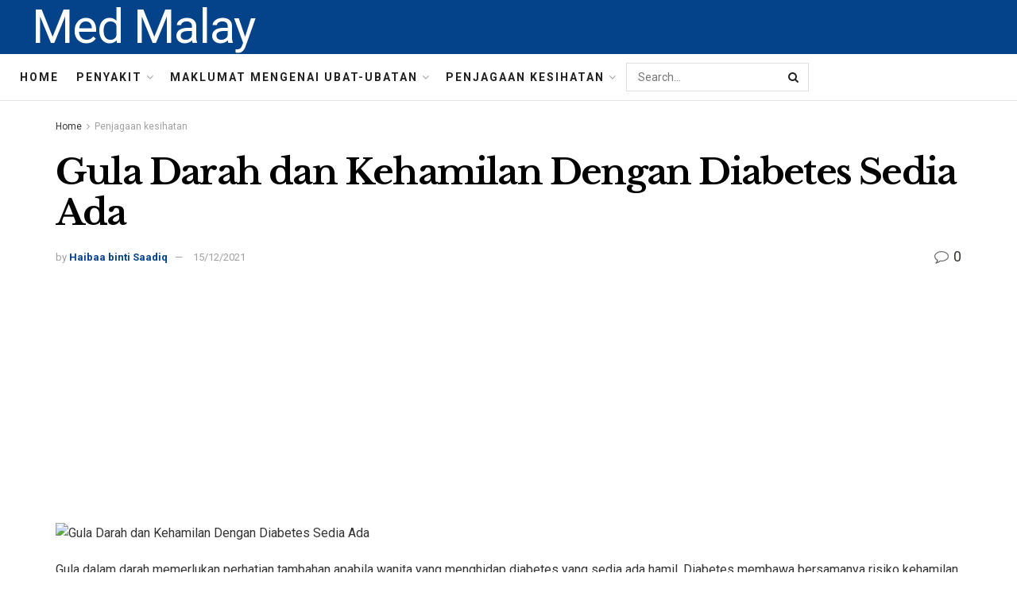

--- FILE ---
content_type: text/html; charset=UTF-8
request_url: https://medmalay.com/gula-darah-dan-kehamilan-dengan-diabetes-sedia-ada
body_size: 34921
content:
<!doctype html>
<!--[if lt IE 7]> <html class="no-js lt-ie9 lt-ie8 lt-ie7" lang="ms-MY"> <![endif]-->
<!--[if IE 7]>    <html class="no-js lt-ie9 lt-ie8" lang="ms-MY"> <![endif]-->
<!--[if IE 8]>    <html class="no-js lt-ie9" lang="ms-MY"> <![endif]-->
<!--[if IE 9]>    <html class="no-js lt-ie10" lang="ms-MY"> <![endif]-->
<!--[if gt IE 8]><!--> <html class="no-js" lang="ms-MY"> <!--<![endif]-->
<head>
    <meta http-equiv="Content-Type" content="text/html; charset=UTF-8" />
    <meta name='viewport' content='width=device-width, initial-scale=1, user-scalable=yes' />
    <link rel="profile" href="http://gmpg.org/xfn/11" />
    <link rel="pingback" href="https://medmalay.com/xmlrpc.php" />
    <meta name="theme-color" content="#093969">
             <meta name="msapplication-navbutton-color" content="#093969">
             <meta name="apple-mobile-web-app-status-bar-style" content="#093969"><meta name='robots' content='max-image-preview:large' />
			<script type="text/javascript">
              var jnews_ajax_url = '/?ajax-request=jnews'
			</script>
			
	<!-- This site is optimized with the Yoast SEO Premium plugin v14.5 - https://yoast.com/wordpress/plugins/seo/ -->
	<title>Gula Darah dan Kehamilan Dengan Diabetes Sedia Ada - Med Malay</title>
	<meta name="robots" content="index, follow" />
	<meta name="googlebot" content="index, follow, max-snippet:-1, max-image-preview:large, max-video-preview:-1" />
	<meta name="bingbot" content="index, follow, max-snippet:-1, max-image-preview:large, max-video-preview:-1" />
	<link rel="canonical" href="http://medmalay.com/gula-darah-dan-kehamilan-dengan-diabetes-sedia-ada" />
	<meta property="og:locale" content="ms_MY" />
	<meta property="og:type" content="article" />
	<meta property="og:title" content="Gula Darah dan Kehamilan Dengan Diabetes Sedia Ada - Med Malay" />
	<meta property="og:description" content="Gula dalam darah memerlukan perhatian tambahan apabila wanita yang menghidap diabetes yang sedia ada hamil. Diabetes membawa bersamanya risiko kehamilan tambahan tertentu, jadi matlamatnya adalah untuk mengekalkan purata gula darah yang jauh di bawah paras normal yang anda boleh tanpa meningkatkan risiko anda untuk hipoglikemia (gula darah rendah) atau menyekat pertumbuhan bayi anda dalam rahim. [&hellip;]" />
	<meta property="og:url" content="http://medmalay.com/gula-darah-dan-kehamilan-dengan-diabetes-sedia-ada" />
	<meta property="og:site_name" content="Med Malay" />
	<meta property="article:published_time" content="2021-12-15T15:27:12+00:00" />
	<meta name="twitter:card" content="summary_large_image" />
	<script type="application/ld+json" class="yoast-schema-graph">{"@context":"https://schema.org","@graph":[{"@type":"WebSite","@id":"https://medmalay.com/#website","url":"https://medmalay.com/","name":"Med Malay","description":"","potentialAction":[{"@type":"SearchAction","target":"https://medmalay.com/?s={search_term_string}","query-input":"required name=search_term_string"}],"inLanguage":"ms-MY"},{"@type":"ImageObject","@id":"http://medmalay.com/gula-darah-dan-kehamilan-dengan-diabetes-sedia-ada#primaryimage","inLanguage":"ms-MY","url":"https://www.verywellfamily.com/thmb/938kW3KNZL0gsS_mWwUdrk2ErnA=/500x350/filters:no_upscale():max_bytes(150000):strip_icc()/iStock_75948409_MEDIUM-582222c65f9b581c0b800a44.jpg"},{"@type":"WebPage","@id":"http://medmalay.com/gula-darah-dan-kehamilan-dengan-diabetes-sedia-ada#webpage","url":"http://medmalay.com/gula-darah-dan-kehamilan-dengan-diabetes-sedia-ada","name":"Gula Darah dan Kehamilan Dengan Diabetes Sedia Ada - Med Malay","isPartOf":{"@id":"https://medmalay.com/#website"},"primaryImageOfPage":{"@id":"http://medmalay.com/gula-darah-dan-kehamilan-dengan-diabetes-sedia-ada#primaryimage"},"datePublished":"2021-12-15T15:27:12+00:00","dateModified":"2021-12-15T15:27:12+00:00","author":{"@id":"https://medmalay.com/#/schema/person/1a6a4e9335f1db8b15fd7cf2b7b619cd"},"inLanguage":"ms-MY","potentialAction":[{"@type":"ReadAction","target":["http://medmalay.com/gula-darah-dan-kehamilan-dengan-diabetes-sedia-ada"]}]},{"@type":["Person"],"@id":"https://medmalay.com/#/schema/person/1a6a4e9335f1db8b15fd7cf2b7b619cd","name":"Haibaa binti Saadiq","image":{"@type":"ImageObject","@id":"https://medmalay.com/#personlogo","inLanguage":"ms-MY","url":"https://secure.gravatar.com/avatar/11c7b3fbc9b65ff34ae3796cad4179a1?s=96&d=mm&r=g","caption":"Haibaa binti Saadiq"}}]}</script>
	<!-- / Yoast SEO Premium plugin. -->


<link rel='dns-prefetch' href='//fonts.googleapis.com' />
<link rel="alternate" type="application/rss+xml" title="Suapan Med Malay &raquo;" href="https://medmalay.com/feed" />
<link rel="alternate" type="application/rss+xml" title="Suapan Ulasan Med Malay &raquo;" href="https://medmalay.com/comments/feed" />
<link rel="alternate" type="application/rss+xml" title="Suapan Ulasan Med Malay &raquo; Gula Darah dan Kehamilan Dengan Diabetes Sedia Ada" href="https://medmalay.com/gula-darah-dan-kehamilan-dengan-diabetes-sedia-ada/feed" />
<script type="text/javascript">
/* <![CDATA[ */
window._wpemojiSettings = {"baseUrl":"https:\/\/s.w.org\/images\/core\/emoji\/15.0.3\/72x72\/","ext":".png","svgUrl":"https:\/\/s.w.org\/images\/core\/emoji\/15.0.3\/svg\/","svgExt":".svg","source":{"concatemoji":"https:\/\/medmalay.com\/wp-includes\/js\/wp-emoji-release.min.js?ver=6.6.4"}};
/*! This file is auto-generated */
!function(i,n){var o,s,e;function c(e){try{var t={supportTests:e,timestamp:(new Date).valueOf()};sessionStorage.setItem(o,JSON.stringify(t))}catch(e){}}function p(e,t,n){e.clearRect(0,0,e.canvas.width,e.canvas.height),e.fillText(t,0,0);var t=new Uint32Array(e.getImageData(0,0,e.canvas.width,e.canvas.height).data),r=(e.clearRect(0,0,e.canvas.width,e.canvas.height),e.fillText(n,0,0),new Uint32Array(e.getImageData(0,0,e.canvas.width,e.canvas.height).data));return t.every(function(e,t){return e===r[t]})}function u(e,t,n){switch(t){case"flag":return n(e,"\ud83c\udff3\ufe0f\u200d\u26a7\ufe0f","\ud83c\udff3\ufe0f\u200b\u26a7\ufe0f")?!1:!n(e,"\ud83c\uddfa\ud83c\uddf3","\ud83c\uddfa\u200b\ud83c\uddf3")&&!n(e,"\ud83c\udff4\udb40\udc67\udb40\udc62\udb40\udc65\udb40\udc6e\udb40\udc67\udb40\udc7f","\ud83c\udff4\u200b\udb40\udc67\u200b\udb40\udc62\u200b\udb40\udc65\u200b\udb40\udc6e\u200b\udb40\udc67\u200b\udb40\udc7f");case"emoji":return!n(e,"\ud83d\udc26\u200d\u2b1b","\ud83d\udc26\u200b\u2b1b")}return!1}function f(e,t,n){var r="undefined"!=typeof WorkerGlobalScope&&self instanceof WorkerGlobalScope?new OffscreenCanvas(300,150):i.createElement("canvas"),a=r.getContext("2d",{willReadFrequently:!0}),o=(a.textBaseline="top",a.font="600 32px Arial",{});return e.forEach(function(e){o[e]=t(a,e,n)}),o}function t(e){var t=i.createElement("script");t.src=e,t.defer=!0,i.head.appendChild(t)}"undefined"!=typeof Promise&&(o="wpEmojiSettingsSupports",s=["flag","emoji"],n.supports={everything:!0,everythingExceptFlag:!0},e=new Promise(function(e){i.addEventListener("DOMContentLoaded",e,{once:!0})}),new Promise(function(t){var n=function(){try{var e=JSON.parse(sessionStorage.getItem(o));if("object"==typeof e&&"number"==typeof e.timestamp&&(new Date).valueOf()<e.timestamp+604800&&"object"==typeof e.supportTests)return e.supportTests}catch(e){}return null}();if(!n){if("undefined"!=typeof Worker&&"undefined"!=typeof OffscreenCanvas&&"undefined"!=typeof URL&&URL.createObjectURL&&"undefined"!=typeof Blob)try{var e="postMessage("+f.toString()+"("+[JSON.stringify(s),u.toString(),p.toString()].join(",")+"));",r=new Blob([e],{type:"text/javascript"}),a=new Worker(URL.createObjectURL(r),{name:"wpTestEmojiSupports"});return void(a.onmessage=function(e){c(n=e.data),a.terminate(),t(n)})}catch(e){}c(n=f(s,u,p))}t(n)}).then(function(e){for(var t in e)n.supports[t]=e[t],n.supports.everything=n.supports.everything&&n.supports[t],"flag"!==t&&(n.supports.everythingExceptFlag=n.supports.everythingExceptFlag&&n.supports[t]);n.supports.everythingExceptFlag=n.supports.everythingExceptFlag&&!n.supports.flag,n.DOMReady=!1,n.readyCallback=function(){n.DOMReady=!0}}).then(function(){return e}).then(function(){var e;n.supports.everything||(n.readyCallback(),(e=n.source||{}).concatemoji?t(e.concatemoji):e.wpemoji&&e.twemoji&&(t(e.twemoji),t(e.wpemoji)))}))}((window,document),window._wpemojiSettings);
/* ]]> */
</script>

<style id='wp-emoji-styles-inline-css' type='text/css'>

	img.wp-smiley, img.emoji {
		display: inline !important;
		border: none !important;
		box-shadow: none !important;
		height: 1em !important;
		width: 1em !important;
		margin: 0 0.07em !important;
		vertical-align: -0.1em !important;
		background: none !important;
		padding: 0 !important;
	}
</style>
<link rel='stylesheet' id='wp-block-library-css' href='https://medmalay.com/wp-includes/css/dist/block-library/style.min.css?ver=6.6.4' type='text/css' media='all' />
<style id='classic-theme-styles-inline-css' type='text/css'>
/*! This file is auto-generated */
.wp-block-button__link{color:#fff;background-color:#32373c;border-radius:9999px;box-shadow:none;text-decoration:none;padding:calc(.667em + 2px) calc(1.333em + 2px);font-size:1.125em}.wp-block-file__button{background:#32373c;color:#fff;text-decoration:none}
</style>
<style id='global-styles-inline-css' type='text/css'>
:root{--wp--preset--aspect-ratio--square: 1;--wp--preset--aspect-ratio--4-3: 4/3;--wp--preset--aspect-ratio--3-4: 3/4;--wp--preset--aspect-ratio--3-2: 3/2;--wp--preset--aspect-ratio--2-3: 2/3;--wp--preset--aspect-ratio--16-9: 16/9;--wp--preset--aspect-ratio--9-16: 9/16;--wp--preset--color--black: #000000;--wp--preset--color--cyan-bluish-gray: #abb8c3;--wp--preset--color--white: #ffffff;--wp--preset--color--pale-pink: #f78da7;--wp--preset--color--vivid-red: #cf2e2e;--wp--preset--color--luminous-vivid-orange: #ff6900;--wp--preset--color--luminous-vivid-amber: #fcb900;--wp--preset--color--light-green-cyan: #7bdcb5;--wp--preset--color--vivid-green-cyan: #00d084;--wp--preset--color--pale-cyan-blue: #8ed1fc;--wp--preset--color--vivid-cyan-blue: #0693e3;--wp--preset--color--vivid-purple: #9b51e0;--wp--preset--gradient--vivid-cyan-blue-to-vivid-purple: linear-gradient(135deg,rgba(6,147,227,1) 0%,rgb(155,81,224) 100%);--wp--preset--gradient--light-green-cyan-to-vivid-green-cyan: linear-gradient(135deg,rgb(122,220,180) 0%,rgb(0,208,130) 100%);--wp--preset--gradient--luminous-vivid-amber-to-luminous-vivid-orange: linear-gradient(135deg,rgba(252,185,0,1) 0%,rgba(255,105,0,1) 100%);--wp--preset--gradient--luminous-vivid-orange-to-vivid-red: linear-gradient(135deg,rgba(255,105,0,1) 0%,rgb(207,46,46) 100%);--wp--preset--gradient--very-light-gray-to-cyan-bluish-gray: linear-gradient(135deg,rgb(238,238,238) 0%,rgb(169,184,195) 100%);--wp--preset--gradient--cool-to-warm-spectrum: linear-gradient(135deg,rgb(74,234,220) 0%,rgb(151,120,209) 20%,rgb(207,42,186) 40%,rgb(238,44,130) 60%,rgb(251,105,98) 80%,rgb(254,248,76) 100%);--wp--preset--gradient--blush-light-purple: linear-gradient(135deg,rgb(255,206,236) 0%,rgb(152,150,240) 100%);--wp--preset--gradient--blush-bordeaux: linear-gradient(135deg,rgb(254,205,165) 0%,rgb(254,45,45) 50%,rgb(107,0,62) 100%);--wp--preset--gradient--luminous-dusk: linear-gradient(135deg,rgb(255,203,112) 0%,rgb(199,81,192) 50%,rgb(65,88,208) 100%);--wp--preset--gradient--pale-ocean: linear-gradient(135deg,rgb(255,245,203) 0%,rgb(182,227,212) 50%,rgb(51,167,181) 100%);--wp--preset--gradient--electric-grass: linear-gradient(135deg,rgb(202,248,128) 0%,rgb(113,206,126) 100%);--wp--preset--gradient--midnight: linear-gradient(135deg,rgb(2,3,129) 0%,rgb(40,116,252) 100%);--wp--preset--font-size--small: 13px;--wp--preset--font-size--medium: 20px;--wp--preset--font-size--large: 36px;--wp--preset--font-size--x-large: 42px;--wp--preset--spacing--20: 0.44rem;--wp--preset--spacing--30: 0.67rem;--wp--preset--spacing--40: 1rem;--wp--preset--spacing--50: 1.5rem;--wp--preset--spacing--60: 2.25rem;--wp--preset--spacing--70: 3.38rem;--wp--preset--spacing--80: 5.06rem;--wp--preset--shadow--natural: 6px 6px 9px rgba(0, 0, 0, 0.2);--wp--preset--shadow--deep: 12px 12px 50px rgba(0, 0, 0, 0.4);--wp--preset--shadow--sharp: 6px 6px 0px rgba(0, 0, 0, 0.2);--wp--preset--shadow--outlined: 6px 6px 0px -3px rgba(255, 255, 255, 1), 6px 6px rgba(0, 0, 0, 1);--wp--preset--shadow--crisp: 6px 6px 0px rgba(0, 0, 0, 1);}:where(.is-layout-flex){gap: 0.5em;}:where(.is-layout-grid){gap: 0.5em;}body .is-layout-flex{display: flex;}.is-layout-flex{flex-wrap: wrap;align-items: center;}.is-layout-flex > :is(*, div){margin: 0;}body .is-layout-grid{display: grid;}.is-layout-grid > :is(*, div){margin: 0;}:where(.wp-block-columns.is-layout-flex){gap: 2em;}:where(.wp-block-columns.is-layout-grid){gap: 2em;}:where(.wp-block-post-template.is-layout-flex){gap: 1.25em;}:where(.wp-block-post-template.is-layout-grid){gap: 1.25em;}.has-black-color{color: var(--wp--preset--color--black) !important;}.has-cyan-bluish-gray-color{color: var(--wp--preset--color--cyan-bluish-gray) !important;}.has-white-color{color: var(--wp--preset--color--white) !important;}.has-pale-pink-color{color: var(--wp--preset--color--pale-pink) !important;}.has-vivid-red-color{color: var(--wp--preset--color--vivid-red) !important;}.has-luminous-vivid-orange-color{color: var(--wp--preset--color--luminous-vivid-orange) !important;}.has-luminous-vivid-amber-color{color: var(--wp--preset--color--luminous-vivid-amber) !important;}.has-light-green-cyan-color{color: var(--wp--preset--color--light-green-cyan) !important;}.has-vivid-green-cyan-color{color: var(--wp--preset--color--vivid-green-cyan) !important;}.has-pale-cyan-blue-color{color: var(--wp--preset--color--pale-cyan-blue) !important;}.has-vivid-cyan-blue-color{color: var(--wp--preset--color--vivid-cyan-blue) !important;}.has-vivid-purple-color{color: var(--wp--preset--color--vivid-purple) !important;}.has-black-background-color{background-color: var(--wp--preset--color--black) !important;}.has-cyan-bluish-gray-background-color{background-color: var(--wp--preset--color--cyan-bluish-gray) !important;}.has-white-background-color{background-color: var(--wp--preset--color--white) !important;}.has-pale-pink-background-color{background-color: var(--wp--preset--color--pale-pink) !important;}.has-vivid-red-background-color{background-color: var(--wp--preset--color--vivid-red) !important;}.has-luminous-vivid-orange-background-color{background-color: var(--wp--preset--color--luminous-vivid-orange) !important;}.has-luminous-vivid-amber-background-color{background-color: var(--wp--preset--color--luminous-vivid-amber) !important;}.has-light-green-cyan-background-color{background-color: var(--wp--preset--color--light-green-cyan) !important;}.has-vivid-green-cyan-background-color{background-color: var(--wp--preset--color--vivid-green-cyan) !important;}.has-pale-cyan-blue-background-color{background-color: var(--wp--preset--color--pale-cyan-blue) !important;}.has-vivid-cyan-blue-background-color{background-color: var(--wp--preset--color--vivid-cyan-blue) !important;}.has-vivid-purple-background-color{background-color: var(--wp--preset--color--vivid-purple) !important;}.has-black-border-color{border-color: var(--wp--preset--color--black) !important;}.has-cyan-bluish-gray-border-color{border-color: var(--wp--preset--color--cyan-bluish-gray) !important;}.has-white-border-color{border-color: var(--wp--preset--color--white) !important;}.has-pale-pink-border-color{border-color: var(--wp--preset--color--pale-pink) !important;}.has-vivid-red-border-color{border-color: var(--wp--preset--color--vivid-red) !important;}.has-luminous-vivid-orange-border-color{border-color: var(--wp--preset--color--luminous-vivid-orange) !important;}.has-luminous-vivid-amber-border-color{border-color: var(--wp--preset--color--luminous-vivid-amber) !important;}.has-light-green-cyan-border-color{border-color: var(--wp--preset--color--light-green-cyan) !important;}.has-vivid-green-cyan-border-color{border-color: var(--wp--preset--color--vivid-green-cyan) !important;}.has-pale-cyan-blue-border-color{border-color: var(--wp--preset--color--pale-cyan-blue) !important;}.has-vivid-cyan-blue-border-color{border-color: var(--wp--preset--color--vivid-cyan-blue) !important;}.has-vivid-purple-border-color{border-color: var(--wp--preset--color--vivid-purple) !important;}.has-vivid-cyan-blue-to-vivid-purple-gradient-background{background: var(--wp--preset--gradient--vivid-cyan-blue-to-vivid-purple) !important;}.has-light-green-cyan-to-vivid-green-cyan-gradient-background{background: var(--wp--preset--gradient--light-green-cyan-to-vivid-green-cyan) !important;}.has-luminous-vivid-amber-to-luminous-vivid-orange-gradient-background{background: var(--wp--preset--gradient--luminous-vivid-amber-to-luminous-vivid-orange) !important;}.has-luminous-vivid-orange-to-vivid-red-gradient-background{background: var(--wp--preset--gradient--luminous-vivid-orange-to-vivid-red) !important;}.has-very-light-gray-to-cyan-bluish-gray-gradient-background{background: var(--wp--preset--gradient--very-light-gray-to-cyan-bluish-gray) !important;}.has-cool-to-warm-spectrum-gradient-background{background: var(--wp--preset--gradient--cool-to-warm-spectrum) !important;}.has-blush-light-purple-gradient-background{background: var(--wp--preset--gradient--blush-light-purple) !important;}.has-blush-bordeaux-gradient-background{background: var(--wp--preset--gradient--blush-bordeaux) !important;}.has-luminous-dusk-gradient-background{background: var(--wp--preset--gradient--luminous-dusk) !important;}.has-pale-ocean-gradient-background{background: var(--wp--preset--gradient--pale-ocean) !important;}.has-electric-grass-gradient-background{background: var(--wp--preset--gradient--electric-grass) !important;}.has-midnight-gradient-background{background: var(--wp--preset--gradient--midnight) !important;}.has-small-font-size{font-size: var(--wp--preset--font-size--small) !important;}.has-medium-font-size{font-size: var(--wp--preset--font-size--medium) !important;}.has-large-font-size{font-size: var(--wp--preset--font-size--large) !important;}.has-x-large-font-size{font-size: var(--wp--preset--font-size--x-large) !important;}
:where(.wp-block-post-template.is-layout-flex){gap: 1.25em;}:where(.wp-block-post-template.is-layout-grid){gap: 1.25em;}
:where(.wp-block-columns.is-layout-flex){gap: 2em;}:where(.wp-block-columns.is-layout-grid){gap: 2em;}
:root :where(.wp-block-pullquote){font-size: 1.5em;line-height: 1.6;}
</style>
<link rel='stylesheet' id='wp_automatic_gallery_style-css' href='https://medmalay.com/wp-content/plugins/wp-automatic/css/wp-automatic.css?ver=1.0.0' type='text/css' media='all' />
<link rel='stylesheet' id='js_composer_front-css' href='https://medmalay.com/wp-content/plugins/js_composer/assets/css/js_composer.min.css?ver=6.3.0' type='text/css' media='all' />
<link rel='stylesheet' id='jeg_customizer_font-css' href='//fonts.googleapis.com/css?family=Roboto%3Aregular%2C700%7CLibre+Baskerville%3Aregular%2C700&#038;display=swap&#038;ver=1.2.5' type='text/css' media='all' />
<link rel='stylesheet' id='mediaelement-css' href='https://medmalay.com/wp-includes/js/mediaelement/mediaelementplayer-legacy.min.css?ver=4.2.17' type='text/css' media='all' />
<link rel='stylesheet' id='wp-mediaelement-css' href='https://medmalay.com/wp-includes/js/mediaelement/wp-mediaelement.min.css?ver=6.6.4' type='text/css' media='all' />
<link rel='stylesheet' id='jnews-frontend-css' href='https://medmalay.com/wp-content/themes/jnews-theme/jnews/assets/dist/frontend.min.css?ver=7.1.0' type='text/css' media='all' />
<link rel='stylesheet' id='jnews-style-css' href='https://medmalay.com/wp-content/themes/jnews-theme/jnews/style.css?ver=7.1.0' type='text/css' media='all' />
<link rel='stylesheet' id='jnews-darkmode-css' href='https://medmalay.com/wp-content/themes/jnews-theme/jnews/assets/css/darkmode.css?ver=7.1.0' type='text/css' media='all' />
<link rel='stylesheet' id='jnews-scheme-css' href='https://medmalay.com/wp-content/themes/jnews-theme/jnews/data/import/science/scheme.css?ver=7.1.0' type='text/css' media='all' />
<script type="text/javascript" src="https://medmalay.com/wp-includes/js/jquery/jquery.min.js?ver=3.7.1" id="jquery-core-js"></script>
<script type="text/javascript" src="https://medmalay.com/wp-includes/js/jquery/jquery-migrate.min.js?ver=3.4.1" id="jquery-migrate-js"></script>
<script type="text/javascript" src="https://medmalay.com/wp-content/plugins/wp-automatic/js/main-front.js?ver=6.6.4" id="wp_automatic_gallery-js"></script>
<link rel="https://api.w.org/" href="https://medmalay.com/wp-json/" /><link rel="alternate" title="JSON" type="application/json" href="https://medmalay.com/wp-json/wp/v2/posts/5383" /><link rel="EditURI" type="application/rsd+xml" title="RSD" href="https://medmalay.com/xmlrpc.php?rsd" />
<meta name="generator" content="WordPress 6.6.4" />
<link rel='shortlink' href='https://medmalay.com/?p=5383' />
<link rel="alternate" title="oEmbed (JSON)" type="application/json+oembed" href="https://medmalay.com/wp-json/oembed/1.0/embed?url=https%3A%2F%2Fmedmalay.com%2Fgula-darah-dan-kehamilan-dengan-diabetes-sedia-ada" />
<link rel="alternate" title="oEmbed (XML)" type="text/xml+oembed" href="https://medmalay.com/wp-json/oembed/1.0/embed?url=https%3A%2F%2Fmedmalay.com%2Fgula-darah-dan-kehamilan-dengan-diabetes-sedia-ada&#038;format=xml" />
<!-- FIFU:meta:begin:image -->
<meta property="og:image" content="https://www.verywellfamily.com/thmb/938kW3KNZL0gsS_mWwUdrk2ErnA=/500x350/filters:no_upscale():max_bytes(150000):strip_icc()/iStock_75948409_MEDIUM-582222c65f9b581c0b800a44.jpg" />
<!-- FIFU:meta:end:image --><!-- FIFU:meta:begin:twitter -->
<meta name="twitter:card" content="summary_large_image" />
<meta name="twitter:title" content="Gula Darah dan Kehamilan Dengan Diabetes Sedia Ada" />
<meta name="twitter:description" content="" />
<meta name="twitter:image" content="https://www.verywellfamily.com/thmb/938kW3KNZL0gsS_mWwUdrk2ErnA=/500x350/filters:no_upscale():max_bytes(150000):strip_icc()/iStock_75948409_MEDIUM-582222c65f9b581c0b800a44.jpg" />
<!-- FIFU:meta:end:twitter --><meta name="generator" content="Powered by WPBakery Page Builder - drag and drop page builder for WordPress."/>
<script type='application/ld+json'>{"@context":"http:\/\/schema.org","@type":"Organization","@id":"https:\/\/medmalay.com\/#organization","url":"https:\/\/medmalay.com\/","name":"Jegtheme","logo":{"@type":"ImageObject","url":"http:\/\/medmalay.com\/wp-content\/uploads\/2020\/11\/logo_science.png"},"sameAs":["http:\/\/facebook.com","http:\/\/twitter.com","http:\/\/plus.google.com","http:\/\/youtube.com"],"contactPoint":{"@type":"ContactPoint","telephone":"+1-880-555-1212","contactType":"customer_service","areaServed":["Worldwide"]}}</script>
<script type='application/ld+json'>{"@context":"http:\/\/schema.org","@type":"WebSite","@id":"https:\/\/medmalay.com\/#website","url":"https:\/\/medmalay.com\/","name":"Jegtheme","potentialAction":{"@type":"SearchAction","target":"https:\/\/medmalay.com\/?s={search_term_string}","query-input":"required name=search_term_string"}}</script>
<link rel="icon" href="https://medmalay.com/wp-content/uploads/2021/04/favicon-75x75.png" sizes="32x32" />
<link rel="icon" href="https://medmalay.com/wp-content/uploads/2021/04/favicon-300x300.png" sizes="192x192" />
<link rel="apple-touch-icon" href="https://medmalay.com/wp-content/uploads/2021/04/favicon-300x300.png" />
<meta name="msapplication-TileImage" content="https://medmalay.com/wp-content/uploads/2021/04/favicon-300x300.png" />

<!-- FIFU:jsonld:begin -->
<script type="application/ld+json">{"@context":"https://schema.org","@type":"BlogPosting","headline":"Gula Darah dan Kehamilan Dengan Diabetes Sedia Ada","url":"https://medmalay.com/gula-darah-dan-kehamilan-dengan-diabetes-sedia-ada","mainEntityOfPage":"https://medmalay.com/gula-darah-dan-kehamilan-dengan-diabetes-sedia-ada","image":[{"@type":"ImageObject","url":"https://www.verywellfamily.com/thmb/938kW3KNZL0gsS_mWwUdrk2ErnA=/500x350/filters:no_upscale():max_bytes(150000):strip_icc()/iStock_75948409_MEDIUM-582222c65f9b581c0b800a44.jpg"}],"datePublished":"2021-12-15T15:27:12+00:00","dateModified":"2021-12-15T15:27:12+00:00","author":{"@type":"Person","name":"Haibaa binti Saadiq","url":"https://medmalay.com/author/haibaa"}}</script>
<!-- FIFU:jsonld:end -->
<style id="jeg_dynamic_css" type="text/css" data-type="jeg_custom-css">body,.newsfeed_carousel.owl-carousel .owl-nav div,.jeg_filter_button,.owl-carousel .owl-nav div,.jeg_readmore,.jeg_hero_style_7 .jeg_post_meta a,.widget_calendar thead th,.widget_calendar tfoot a,.jeg_socialcounter a,.entry-header .jeg_meta_like a,.entry-header .jeg_meta_comment a,.entry-content tbody tr:hover,.entry-content th,.jeg_splitpost_nav li:hover a,#breadcrumbs a,.jeg_author_socials a:hover,.jeg_footer_content a,.jeg_footer_bottom a,.jeg_cartcontent,.woocommerce .woocommerce-breadcrumb a { color : #353531; } a,.jeg_menu_style_5 > li > a:hover,.jeg_menu_style_5 > li.sfHover > a,.jeg_menu_style_5 > li.current-menu-item > a,.jeg_menu_style_5 > li.current-menu-ancestor > a,.jeg_navbar .jeg_menu:not(.jeg_main_menu) > li > a:hover,.jeg_midbar .jeg_menu:not(.jeg_main_menu) > li > a:hover,.jeg_side_tabs li.active,.jeg_block_heading_5 strong,.jeg_block_heading_6 strong,.jeg_block_heading_7 strong,.jeg_block_heading_8 strong,.jeg_subcat_list li a:hover,.jeg_subcat_list li button:hover,.jeg_pl_lg_7 .jeg_thumb .jeg_post_category a,.jeg_pl_xs_2:before,.jeg_pl_xs_4 .jeg_postblock_content:before,.jeg_postblock .jeg_post_title a:hover,.jeg_hero_style_6 .jeg_post_title a:hover,.jeg_sidefeed .jeg_pl_xs_3 .jeg_post_title a:hover,.widget_jnews_popular .jeg_post_title a:hover,.jeg_meta_author a,.widget_archive li a:hover,.widget_pages li a:hover,.widget_meta li a:hover,.widget_recent_entries li a:hover,.widget_rss li a:hover,.widget_rss cite,.widget_categories li a:hover,.widget_categories li.current-cat > a,#breadcrumbs a:hover,.jeg_share_count .counts,.commentlist .bypostauthor > .comment-body > .comment-author > .fn,span.required,.jeg_review_title,.bestprice .price,.authorlink a:hover,.jeg_vertical_playlist .jeg_video_playlist_play_icon,.jeg_vertical_playlist .jeg_video_playlist_item.active .jeg_video_playlist_thumbnail:before,.jeg_horizontal_playlist .jeg_video_playlist_play,.woocommerce li.product .pricegroup .button,.widget_display_forums li a:hover,.widget_display_topics li:before,.widget_display_replies li:before,.widget_display_views li:before,.bbp-breadcrumb a:hover,.jeg_mobile_menu li.sfHover > a,.jeg_mobile_menu li a:hover,.split-template-6 .pagenum, .jeg_push_notification_button .button { color : #044389; } .jeg_menu_style_1 > li > a:before,.jeg_menu_style_2 > li > a:before,.jeg_menu_style_3 > li > a:before,.jeg_side_toggle,.jeg_slide_caption .jeg_post_category a,.jeg_slider_type_1 .owl-nav .owl-next,.jeg_block_heading_1 .jeg_block_title span,.jeg_block_heading_2 .jeg_block_title span,.jeg_block_heading_3,.jeg_block_heading_4 .jeg_block_title span,.jeg_block_heading_6:after,.jeg_pl_lg_box .jeg_post_category a,.jeg_pl_md_box .jeg_post_category a,.jeg_readmore:hover,.jeg_thumb .jeg_post_category a,.jeg_block_loadmore a:hover, .jeg_postblock.alt .jeg_block_loadmore a:hover,.jeg_block_loadmore a.active,.jeg_postblock_carousel_2 .jeg_post_category a,.jeg_heroblock .jeg_post_category a,.jeg_pagenav_1 .page_number.active,.jeg_pagenav_1 .page_number.active:hover,input[type="submit"],.btn,.button,.widget_tag_cloud a:hover,.popularpost_item:hover .jeg_post_title a:before,.jeg_splitpost_4 .page_nav,.jeg_splitpost_5 .page_nav,.jeg_post_via a:hover,.jeg_post_source a:hover,.jeg_post_tags a:hover,.comment-reply-title small a:before,.comment-reply-title small a:after,.jeg_storelist .productlink,.authorlink li.active a:before,.jeg_footer.dark .socials_widget:not(.nobg) a:hover .fa,.jeg_breakingnews_title,.jeg_overlay_slider_bottom.owl-carousel .owl-nav div,.jeg_overlay_slider_bottom.owl-carousel .owl-nav div:hover,.jeg_vertical_playlist .jeg_video_playlist_current,.woocommerce span.onsale,.woocommerce #respond input#submit:hover,.woocommerce a.button:hover,.woocommerce button.button:hover,.woocommerce input.button:hover,.woocommerce #respond input#submit.alt,.woocommerce a.button.alt,.woocommerce button.button.alt,.woocommerce input.button.alt,.jeg_popup_post .caption,.jeg_footer.dark input[type="submit"],.jeg_footer.dark .btn,.jeg_footer.dark .button,.footer_widget.widget_tag_cloud a:hover, .jeg_inner_content .content-inner .jeg_post_category a:hover, #buddypress .standard-form button, #buddypress a.button, #buddypress input[type="submit"], #buddypress input[type="button"], #buddypress input[type="reset"], #buddypress ul.button-nav li a, #buddypress .generic-button a, #buddypress .generic-button button, #buddypress .comment-reply-link, #buddypress a.bp-title-button, #buddypress.buddypress-wrap .members-list li .user-update .activity-read-more a, div#buddypress .standard-form button:hover,div#buddypress a.button:hover,div#buddypress input[type="submit"]:hover,div#buddypress input[type="button"]:hover,div#buddypress input[type="reset"]:hover,div#buddypress ul.button-nav li a:hover,div#buddypress .generic-button a:hover,div#buddypress .generic-button button:hover,div#buddypress .comment-reply-link:hover,div#buddypress a.bp-title-button:hover,div#buddypress.buddypress-wrap .members-list li .user-update .activity-read-more a:hover, #buddypress #item-nav .item-list-tabs ul li a:before, .jeg_inner_content .jeg_meta_container .follow-wrapper a { background-color : #044389; } .jeg_block_heading_7 .jeg_block_title span, .jeg_readmore:hover, .jeg_block_loadmore a:hover, .jeg_block_loadmore a.active, .jeg_pagenav_1 .page_number.active, .jeg_pagenav_1 .page_number.active:hover, .jeg_pagenav_3 .page_number:hover, .jeg_prevnext_post a:hover h3, .jeg_overlay_slider .jeg_post_category, .jeg_sidefeed .jeg_post.active, .jeg_vertical_playlist.jeg_vertical_playlist .jeg_video_playlist_item.active .jeg_video_playlist_thumbnail img, .jeg_horizontal_playlist .jeg_video_playlist_item.active { border-color : #044389; } .jeg_tabpost_nav li.active, .woocommerce div.product .woocommerce-tabs ul.tabs li.active { border-bottom-color : #044389; } .jeg_post_meta .fa, .entry-header .jeg_post_meta .fa, .jeg_review_stars, .jeg_price_review_list { color : #666666; } .jeg_share_button.share-float.share-monocrhome a { background-color : #666666; } h1,h2,h3,h4,h5,h6,.jeg_post_title a,.entry-header .jeg_post_title,.jeg_hero_style_7 .jeg_post_title a,.jeg_block_title,.jeg_splitpost_bar .current_title,.jeg_video_playlist_title,.gallery-caption { color : #020202; } .split-template-9 .pagenum, .split-template-10 .pagenum, .split-template-11 .pagenum, .split-template-12 .pagenum, .split-template-13 .pagenum, .split-template-15 .pagenum, .split-template-18 .pagenum, .split-template-20 .pagenum, .split-template-19 .current_title span, .split-template-20 .current_title span { background-color : #020202; } .jeg_topbar .jeg_nav_row, .jeg_topbar .jeg_search_no_expand .jeg_search_input { line-height : 36px; } .jeg_topbar .jeg_nav_row, .jeg_topbar .jeg_nav_icon { height : 36px; } .jeg_midbar { height : 68px; } .jeg_midbar, .jeg_midbar.dark { background-color : #044389; border-bottom-width : 0px; } .jeg_midbar a, .jeg_midbar.dark a { color : #ffffff; } .jeg_header .jeg_bottombar.jeg_navbar,.jeg_bottombar .jeg_nav_icon { height : 58px; } .jeg_header .jeg_bottombar.jeg_navbar, .jeg_header .jeg_bottombar .jeg_main_menu:not(.jeg_menu_style_1) > li > a, .jeg_header .jeg_bottombar .jeg_menu_style_1 > li, .jeg_header .jeg_bottombar .jeg_menu:not(.jeg_main_menu) > li > a { line-height : 58px; } .jeg_header .jeg_bottombar, .jeg_header .jeg_bottombar.jeg_navbar_dark, .jeg_bottombar.jeg_navbar_boxed .jeg_nav_row, .jeg_bottombar.jeg_navbar_dark.jeg_navbar_boxed .jeg_nav_row { border-top-width : 0px; border-bottom-width : 1px; } .jeg_stickybar.jeg_navbar,.jeg_navbar .jeg_nav_icon { height : 60px; } .jeg_stickybar.jeg_navbar, .jeg_stickybar .jeg_main_menu:not(.jeg_menu_style_1) > li > a, .jeg_stickybar .jeg_menu_style_1 > li, .jeg_stickybar .jeg_menu:not(.jeg_main_menu) > li > a { line-height : 60px; } .jeg_stickybar, .jeg_stickybar.dark { border-bottom-width : 1px; } .jeg_header .socials_widget > a > i.fa:before { color : #ffffff; } .jeg_header .socials_widget > a > i.fa { background-color : #044389; } .jeg_header .jeg_button_1 .btn { color : #ffffff; border-color : #ffffff; } .jeg_nav_search { width : 20%; } .jeg_header .jeg_menu.jeg_main_menu > li > a:hover, .jeg_header .jeg_menu.jeg_main_menu > li.sfHover > a, .jeg_header .jeg_menu.jeg_main_menu > li > .sf-with-ul:hover:after, .jeg_header .jeg_menu.jeg_main_menu > li.sfHover > .sf-with-ul:after, .jeg_header .jeg_menu_style_4 > li.current-menu-item > a, .jeg_header .jeg_menu_style_4 > li.current-menu-ancestor > a, .jeg_header .jeg_menu_style_5 > li.current-menu-item > a, .jeg_header .jeg_menu_style_5 > li.current-menu-ancestor > a { color : #044389; } #jeg_off_canvas.dark .jeg_mobile_wrapper, #jeg_off_canvas .jeg_mobile_wrapper { background : #002066; } .jeg_footer_content,.jeg_footer.dark .jeg_footer_content { background-color : #020202; color : #999999; } .jeg_footer .jeg_footer_heading h3,.jeg_footer.dark .jeg_footer_heading h3,.jeg_footer .widget h2,.jeg_footer .footer_dark .widget h2 { color : #ffffff; } body,input,textarea,select,.chosen-container-single .chosen-single,.btn,.button { font-family: Roboto,Helvetica,Arial,sans-serif;font-size: 15px;  } .jeg_header, .jeg_mobile_wrapper { font-family: Roboto,Helvetica,Arial,sans-serif;font-size: 14px;  } .jeg_post_title, .entry-header .jeg_post_title, .jeg_single_tpl_2 .entry-header .jeg_post_title, .jeg_single_tpl_3 .entry-header .jeg_post_title, .jeg_single_tpl_6 .entry-header .jeg_post_title { font-family: "Libre Baskerville",Helvetica,Arial,sans-serif; } </style><style type="text/css">
					.no_thumbnail .jeg_thumb,
					.thumbnail-container.no_thumbnail {
					    display: none !important;
					}
					.jeg_search_result .jeg_pl_xs_3.no_thumbnail .jeg_postblock_content,
					.jeg_sidefeed .jeg_pl_xs_3.no_thumbnail .jeg_postblock_content,
					.jeg_pl_sm.no_thumbnail .jeg_postblock_content {
					    margin-left: 0;
					}
					.jeg_postblock_11 .no_thumbnail .jeg_postblock_content,
					.jeg_postblock_12 .no_thumbnail .jeg_postblock_content,
					.jeg_postblock_12.jeg_col_3o3 .no_thumbnail .jeg_postblock_content  {
					    margin-top: 0;
					}
					.jeg_postblock_15 .jeg_pl_md_box.no_thumbnail .jeg_postblock_content,
					.jeg_postblock_19 .jeg_pl_md_box.no_thumbnail .jeg_postblock_content,
					.jeg_postblock_24 .jeg_pl_md_box.no_thumbnail .jeg_postblock_content,
					.jeg_sidefeed .jeg_pl_md_box .jeg_postblock_content {
					    position: relative;
					}
					.jeg_postblock_carousel_2 .no_thumbnail .jeg_post_title a,
					.jeg_postblock_carousel_2 .no_thumbnail .jeg_post_title a:hover,
					.jeg_postblock_carousel_2 .no_thumbnail .jeg_post_meta .fa {
					    color: #212121 !important;
					} 
				</style><noscript><style> .wpb_animate_when_almost_visible { opacity: 1; }</style></noscript> 
	<!-- Adsense review code -->
	<script async src="https://pagead2.googlesyndication.com/pagead/js/adsbygoogle.js?client=ca-pub-2531841583262676"
     crossorigin="anonymous"></script> 
	<!-- End of Adsense review code -->
<link rel="preload" as="image" href="https://www.verywellfamily.com/thmb/938kW3KNZL0gsS_mWwUdrk2ErnA=/500x350/filters:no_upscale():max_bytes(150000):strip_icc()/iStock_75948409_MEDIUM-582222c65f9b581c0b800a44.jpg"></head>

<body class="post-template-default single single-post postid-5383 single-format-standard wp-embed-responsive jeg_toggle_dark jeg_single_tpl_1 jnews jsc_normal wpb-js-composer js-comp-ver-6.3.0 vc_responsive">

    
    
    <div class="jeg_ad jeg_ad_top jnews_header_top_ads">
        <div class='ads-wrapper  '></div>    </div>

    <!-- The Main Wrapper
    ============================================= -->
    <div class="jeg_viewport">

        
        <div class="jeg_header_wrapper">
            <div class="jeg_header_instagram_wrapper">
    </div>

<!-- HEADER -->
<div class="jeg_header full">
    <div class="jeg_midbar jeg_container normal">
    <div class="container">
        <div class="jeg_nav_row">
            
                <div class="jeg_nav_col jeg_nav_left jeg_nav_grow">
                    <div class="item_wrap jeg_nav_alignleft">
                        <div class="jeg_nav_item jeg_logo jeg_desktop_logo">
			<div class="site-title">
	    	<a href="https://medmalay.com/" style="padding: 0px 0px 0px 15px;">
	    	    Med Malay	    	</a>
	    </div>
	</div>                    </div>
                </div>

                
                <div class="jeg_nav_col jeg_nav_center jeg_nav_normal">
                    <div class="item_wrap jeg_nav_aligncenter">
                                            </div>
                </div>

                
                <div class="jeg_nav_col jeg_nav_right jeg_nav_normal">
                    <div class="item_wrap jeg_nav_alignright">
                                            </div>
                </div>

                        </div>
    </div>
</div><div class="jeg_bottombar jeg_navbar jeg_container jeg_navbar_wrapper  jeg_navbar_normal">
    <div class="container">
        <div class="jeg_nav_row">
            
                <div class="jeg_nav_col jeg_nav_left jeg_nav_grow">
                    <div class="item_wrap jeg_nav_alignleft">
                        <div class="jeg_main_menu_wrapper">
<div class="jeg_nav_item jeg_mainmenu_wrap"><ul class="jeg_menu jeg_main_menu jeg_menu_style_5" data-animation="animate"><li id="menu-item-64" class="menu-item menu-item-type-post_type menu-item-object-page menu-item-home menu-item-64 bgnav" data-item-row="default" ><a href="https://medmalay.com/">Home</a></li>
<li id="menu-item-70" class="menu-item menu-item-type-taxonomy menu-item-object-category menu-item-70 bgnav jeg_megamenu category_1" data-number="5"  data-item-row="default" ><a href="https://medmalay.com/penyakit">Penyakit</a><div class="sub-menu">
                    <div class="jeg_newsfeed clearfix"><div class="jeg_newsfeed_subcat">
                    <ul class="jeg_subcat_item">
                        <li data-cat-id="17" class="active"><a href="https://medmalay.com/penyakit">All</a></li>
                        <li data-cat-id="4" class=""><a href="https://medmalay.com/penyakit/barah">Barah</a></li><li data-cat-id="18" class=""><a href="https://medmalay.com/penyakit/penyakit-berjangkit-dan-parasit">Penyakit berjangkit dan parasit</a></li><li data-cat-id="21" class=""><a href="https://medmalay.com/penyakit/penyakit-kulit">Penyakit kulit</a></li><li data-cat-id="19" class=""><a href="https://medmalay.com/penyakit/penyakit-lain">Penyakit lain</a></li><li data-cat-id="3" class=""><a href="https://medmalay.com/penyakit/penyakit-pencernaan">Penyakit pencernaan</a></li>
                    </ul>
                </div>
                <div class="jeg_newsfeed_list">
                    <div data-cat-id="17" data-load-status="loaded" class="jeg_newsfeed_container">
                        <div class="newsfeed_carousel owl-carousel with_subcat">
                            <div class="jeg_newsfeed_item ">
                    <div class="jeg_thumb">
                        
                        <a href="https://medmalay.com/sakit-perut-boleh-menjadi-gejala-sista-ovari"><div class="thumbnail-container size-500 "><img width="360" height="180" src="https://medmalay.com/wp-content/themes/jnews-theme/jnews/assets/img/jeg-empty.png" class="attachment-jnews-360x180 size-jnews-360x180 owl-lazy wp-post-image" alt="Sakit perut boleh menjadi gejala sista ovari" title="Sakit perut boleh menjadi gejala sista ovari" decoding="async" fetchpriority="high" data-full-width="0" data-full-height="0" data-src="http://witbeast.com/wp-content/uploads/2026/01/image-27.png" /></div></a>
                    </div>
                    <h3 class="jeg_post_title"><a href="https://medmalay.com/sakit-perut-boleh-menjadi-gejala-sista-ovari">Sakit perut boleh menjadi gejala sista ovari</a></h3>
                </div><div class="jeg_newsfeed_item ">
                    <div class="jeg_thumb">
                        
                        <a href="https://medmalay.com/mengapa-batu-karang-menyebabkan-sakit-perut"><div class="thumbnail-container size-500 "><img width="360" height="180" src="https://medmalay.com/wp-content/themes/jnews-theme/jnews/assets/img/jeg-empty.png" class="attachment-jnews-360x180 size-jnews-360x180 owl-lazy wp-post-image" alt="Mengapa batu karang menyebabkan sakit perut?" title="Mengapa batu karang menyebabkan sakit perut?" decoding="async" data-full-width="0" data-full-height="0" data-src="http://witbeast.com/wp-content/uploads/2026/01/image-25.png" /></div></a>
                    </div>
                    <h3 class="jeg_post_title"><a href="https://medmalay.com/mengapa-batu-karang-menyebabkan-sakit-perut">Mengapa batu karang menyebabkan sakit perut?</a></h3>
                </div><div class="jeg_newsfeed_item ">
                    <div class="jeg_thumb">
                        
                        <a href="https://medmalay.com/air-kencing-oren-bersama-loya-punca-dan-rawatan"><div class="thumbnail-container size-500 "><img width="360" height="180" src="https://medmalay.com/wp-content/themes/jnews-theme/jnews/assets/img/jeg-empty.png" class="attachment-jnews-360x180 size-jnews-360x180 owl-lazy wp-post-image" alt="Air kencing oren bersama loya: Punca dan rawatan" title="Air kencing oren bersama loya: Punca dan rawatan" decoding="async" data-full-width="0" data-full-height="0" data-src="http://witbeast.com/wp-content/uploads/2026/01/image-23.png" /></div></a>
                    </div>
                    <h3 class="jeg_post_title"><a href="https://medmalay.com/air-kencing-oren-bersama-loya-punca-dan-rawatan">Air kencing oren bersama loya: Punca dan rawatan</a></h3>
                </div><div class="jeg_newsfeed_item ">
                    <div class="jeg_thumb">
                        
                        <a href="https://medmalay.com/jaundis-dengan-loya-dan-sakit-perut-punca-dan-rawatan"><div class="thumbnail-container size-500 "><img width="360" height="180" src="https://medmalay.com/wp-content/themes/jnews-theme/jnews/assets/img/jeg-empty.png" class="attachment-jnews-360x180 size-jnews-360x180 owl-lazy wp-post-image" alt="Jaundis dengan loya dan sakit perut: Punca dan rawatan" title="Jaundis dengan loya dan sakit perut: Punca dan rawatan" decoding="async" data-full-width="0" data-full-height="0" data-src="http://witbeast.com/wp-content/uploads/2026/01/image-20.png" /></div></a>
                    </div>
                    <h3 class="jeg_post_title"><a href="https://medmalay.com/jaundis-dengan-loya-dan-sakit-perut-punca-dan-rawatan">Jaundis dengan loya dan sakit perut: Punca dan rawatan</a></h3>
                </div><div class="jeg_newsfeed_item ">
                    <div class="jeg_thumb">
                        
                        <a href="https://medmalay.com/mengapa-jangkitan-buah-pinggang-boleh-menyebabkan-sakit-perut"><div class="thumbnail-container size-500 "><img width="360" height="180" src="https://medmalay.com/wp-content/themes/jnews-theme/jnews/assets/img/jeg-empty.png" class="attachment-jnews-360x180 size-jnews-360x180 owl-lazy wp-post-image" alt="Mengapa jangkitan buah pinggang boleh menyebabkan sakit perut?" title="Mengapa jangkitan buah pinggang boleh menyebabkan sakit perut?" decoding="async" data-full-width="0" data-full-height="0" data-src="http://witbeast.com/wp-content/uploads/2025/11/image-34.png" /></div></a>
                    </div>
                    <h3 class="jeg_post_title"><a href="https://medmalay.com/mengapa-jangkitan-buah-pinggang-boleh-menyebabkan-sakit-perut">Mengapa jangkitan buah pinggang boleh menyebabkan sakit perut?</a></h3>
                </div>
                        </div>
                    </div>
                    <div class="newsfeed_overlay">
                    <div class="preloader_type preloader_circle">
                        <div class="newsfeed_preloader jeg_preloader dot">
                            <span></span><span></span><span></span>
                        </div>
                        <div class="newsfeed_preloader jeg_preloader circle">
                            <div class="jnews_preloader_circle_outer">
                                <div class="jnews_preloader_circle_inner"></div>
                            </div>
                        </div>
                        <div class="newsfeed_preloader jeg_preloader square">
                            <div class="jeg_square"><div class="jeg_square_inner"></div></div>
                        </div>
                    </div>
                </div>
                </div></div>
                </div></li>
<li id="menu-item-1390" class="menu-item menu-item-type-taxonomy menu-item-object-category menu-item-1390 bgnav jeg_megamenu category_1" data-number="6"  data-item-row="default" ><a href="https://medmalay.com/maklumat-mengenai-ubat-ubatan">Maklumat mengenai ubat-ubatan</a><div class="sub-menu">
                    <div class="jeg_newsfeed clearfix">
                <div class="jeg_newsfeed_list">
                    <div data-cat-id="6" data-load-status="loaded" class="jeg_newsfeed_container">
                        <div class="newsfeed_carousel owl-carousel no_subcat">
                            <div class="jeg_newsfeed_item ">
                    <div class="jeg_thumb">
                        
                        <a href="https://medmalay.com/7-kesan-sampingan-serius-ubat-diabetes"><div class="thumbnail-container size-500 "><img width="360" height="180" src="https://medmalay.com/wp-content/themes/jnews-theme/jnews/assets/img/jeg-empty.png" class="attachment-jnews-360x180 size-jnews-360x180 owl-lazy wp-post-image" alt="7 kesan sampingan serius ubat diabetes" title="7 kesan sampingan serius ubat diabetes" decoding="async" data-full-width="0" data-full-height="0" data-src="http://witbeast.com/wp-content/uploads/2025/12/image-42.png" /></div></a>
                    </div>
                    <h3 class="jeg_post_title"><a href="https://medmalay.com/7-kesan-sampingan-serius-ubat-diabetes">7 kesan sampingan serius ubat diabetes</a></h3>
                </div><div class="jeg_newsfeed_item ">
                    <div class="jeg_thumb">
                        
                        <a href="https://medmalay.com/mengapa-ubat-penurunan-berat-badan-boleh-menyebabkan-masalah-mata"><div class="thumbnail-container size-500 "><img width="360" height="180" src="https://medmalay.com/wp-content/themes/jnews-theme/jnews/assets/img/jeg-empty.png" class="attachment-jnews-360x180 size-jnews-360x180 owl-lazy wp-post-image" alt="Mengapa ubat penurunan berat badan boleh menyebabkan masalah mata" title="Mengapa ubat penurunan berat badan boleh menyebabkan masalah mata" decoding="async" data-full-width="0" data-full-height="0" data-src="http://witbeast.com/wp-content/uploads/2025/12/image-31.png" /></div></a>
                    </div>
                    <h3 class="jeg_post_title"><a href="https://medmalay.com/mengapa-ubat-penurunan-berat-badan-boleh-menyebabkan-masalah-mata">Mengapa ubat penurunan berat badan boleh menyebabkan masalah mata</a></h3>
                </div><div class="jeg_newsfeed_item ">
                    <div class="jeg_thumb">
                        
                        <a href="https://medmalay.com/3-ubat-penurunan-berat-badan-terbaik-dengan-kesan-sampingan-yang-paling-sedikit"><div class="thumbnail-container size-500 "><img width="360" height="180" src="https://medmalay.com/wp-content/themes/jnews-theme/jnews/assets/img/jeg-empty.png" class="attachment-jnews-360x180 size-jnews-360x180 owl-lazy wp-post-image" alt="3 ubat penurunan berat badan terbaik dengan kesan sampingan yang paling sedikit" title="3 ubat penurunan berat badan terbaik dengan kesan sampingan yang paling sedikit" decoding="async" data-full-width="0" data-full-height="0" data-src="http://witbeast.com/wp-content/uploads/2025/12/image-26-1024x616.png" /></div></a>
                    </div>
                    <h3 class="jeg_post_title"><a href="https://medmalay.com/3-ubat-penurunan-berat-badan-terbaik-dengan-kesan-sampingan-yang-paling-sedikit">3 ubat penurunan berat badan terbaik dengan kesan sampingan yang paling sedikit</a></h3>
                </div><div class="jeg_newsfeed_item ">
                    <div class="jeg_thumb">
                        
                        <a href="https://medmalay.com/mekanisme-tindakan-dan-kesan-zepbound-tirzepatide"><div class="thumbnail-container size-500 "><img width="360" height="180" src="https://medmalay.com/wp-content/themes/jnews-theme/jnews/assets/img/jeg-empty.png" class="attachment-jnews-360x180 size-jnews-360x180 owl-lazy wp-post-image" alt="Mekanisme tindakan dan kesan Zepbound (tirzepatide)" title="Mekanisme tindakan dan kesan Zepbound (tirzepatide)" decoding="async" data-full-width="0" data-full-height="0" data-src="http://witbeast.com/wp-content/uploads/2025/12/image-24-1024x768.png" /></div></a>
                    </div>
                    <h3 class="jeg_post_title"><a href="https://medmalay.com/mekanisme-tindakan-dan-kesan-zepbound-tirzepatide">Mekanisme tindakan dan kesan Zepbound (tirzepatide)</a></h3>
                </div><div class="jeg_newsfeed_item ">
                    <div class="jeg_thumb">
                        
                        <a href="https://medmalay.com/12-kesan-sampingan-ubat-gabapentin-neurontin"><div class="thumbnail-container size-500 "><img width="360" height="180" src="https://medmalay.com/wp-content/themes/jnews-theme/jnews/assets/img/jeg-empty.png" class="attachment-jnews-360x180 size-jnews-360x180 owl-lazy wp-post-image" alt="12 kesan sampingan ubat gabapentin (neurontin)" title="12 kesan sampingan ubat gabapentin (neurontin)" decoding="async" data-full-width="0" data-full-height="0" data-src="http://witbeast.com/wp-content/uploads/2025/12/gabapentin-Neurontin-medication.jpg" /></div></a>
                    </div>
                    <h3 class="jeg_post_title"><a href="https://medmalay.com/12-kesan-sampingan-ubat-gabapentin-neurontin">12 kesan sampingan ubat gabapentin (neurontin)</a></h3>
                </div><div class="jeg_newsfeed_item ">
                    <div class="jeg_thumb">
                        
                        <a href="https://medmalay.com/10-ubat-biologi-untuk-psoriasis-dan-psoriatic-arthritis"><div class="thumbnail-container size-500 "><img width="360" height="180" src="https://medmalay.com/wp-content/themes/jnews-theme/jnews/assets/img/jeg-empty.png" class="attachment-jnews-360x180 size-jnews-360x180 owl-lazy wp-post-image" alt="10 Ubat Biologi untuk Psoriasis dan Psoriatic Arthritis" title="10 Ubat Biologi untuk Psoriasis dan Psoriatic Arthritis" decoding="async" data-full-width="0" data-full-height="0" data-src="http://witbeast.com/wp-content/uploads/2025/12/Cimzia-medication-724x1024.jpg" /></div></a>
                    </div>
                    <h3 class="jeg_post_title"><a href="https://medmalay.com/10-ubat-biologi-untuk-psoriasis-dan-psoriatic-arthritis">10 Ubat Biologi untuk Psoriasis dan Psoriatic Arthritis</a></h3>
                </div>
                        </div>
                    </div>
                    <div class="newsfeed_overlay">
                    <div class="preloader_type preloader_circle">
                        <div class="newsfeed_preloader jeg_preloader dot">
                            <span></span><span></span><span></span>
                        </div>
                        <div class="newsfeed_preloader jeg_preloader circle">
                            <div class="jnews_preloader_circle_outer">
                                <div class="jnews_preloader_circle_inner"></div>
                            </div>
                        </div>
                        <div class="newsfeed_preloader jeg_preloader square">
                            <div class="jeg_square"><div class="jeg_square_inner"></div></div>
                        </div>
                    </div>
                </div>
                </div></div>
                </div></li>
<li id="menu-item-1391" class="menu-item menu-item-type-taxonomy menu-item-object-category current-post-ancestor current-menu-parent current-post-parent menu-item-1391 bgnav jeg_megamenu category_1" data-number="6"  data-item-row="default" ><a href="https://medmalay.com/penjagaan-kesihatan">Penjagaan kesihatan</a><div class="sub-menu">
                    <div class="jeg_newsfeed clearfix">
                <div class="jeg_newsfeed_list">
                    <div data-cat-id="5" data-load-status="loaded" class="jeg_newsfeed_container">
                        <div class="newsfeed_carousel owl-carousel no_subcat">
                            <div class="jeg_newsfeed_item ">
                    <div class="jeg_thumb">
                        
                        <a href="https://medmalay.com/cirit-birit-sakit-kepala-dan-loya-punca-dan-rawatan"><div class="thumbnail-container size-500 "><img width="360" height="180" src="https://medmalay.com/wp-content/themes/jnews-theme/jnews/assets/img/jeg-empty.png" class="attachment-jnews-360x180 size-jnews-360x180 owl-lazy wp-post-image" alt="Cirit-birit, sakit kepala dan loya: Punca dan rawatan" title="Cirit-birit, sakit kepala dan loya: Punca dan rawatan" decoding="async" data-full-width="0" data-full-height="0" data-src="http://witbeast.com/wp-content/uploads/2026/01/image-2.png" /></div></a>
                    </div>
                    <h3 class="jeg_post_title"><a href="https://medmalay.com/cirit-birit-sakit-kepala-dan-loya-punca-dan-rawatan">Cirit-birit, sakit kepala dan loya: Punca dan rawatan</a></h3>
                </div><div class="jeg_newsfeed_item ">
                    <div class="jeg_thumb">
                        
                        <a href="https://medmalay.com/8-keadaan-yang-menyebabkan-cirit-birit-selama-seminggu"><div class="thumbnail-container size-500 "><img width="360" height="180" src="https://medmalay.com/wp-content/themes/jnews-theme/jnews/assets/img/jeg-empty.png" class="attachment-jnews-360x180 size-jnews-360x180 owl-lazy wp-post-image" alt="8 keadaan yang menyebabkan cirit-birit selama seminggu" title="8 keadaan yang menyebabkan cirit-birit selama seminggu" decoding="async" data-full-width="0" data-full-height="0" data-src="http://witbeast.com/wp-content/uploads/2026/01/image-1.png" /></div></a>
                    </div>
                    <h3 class="jeg_post_title"><a href="https://medmalay.com/8-keadaan-yang-menyebabkan-cirit-birit-selama-seminggu">8 keadaan yang menyebabkan cirit-birit selama seminggu</a></h3>
                </div><div class="jeg_newsfeed_item ">
                    <div class="jeg_thumb">
                        
                        <a href="https://medmalay.com/mengapakah-suplemen-magnesium-boleh-menyebabkan-cirit-birit"><div class="thumbnail-container size-500 "><img width="360" height="180" src="https://medmalay.com/wp-content/themes/jnews-theme/jnews/assets/img/jeg-empty.png" class="attachment-jnews-360x180 size-jnews-360x180 owl-lazy wp-post-image" alt="Mengapakah suplemen magnesium boleh menyebabkan cirit-birit?" title="Mengapakah suplemen magnesium boleh menyebabkan cirit-birit?" decoding="async" data-full-width="0" data-full-height="0" data-src="http://witbeast.com/wp-content/uploads/2026/01/image.png" /></div></a>
                    </div>
                    <h3 class="jeg_post_title"><a href="https://medmalay.com/mengapakah-suplemen-magnesium-boleh-menyebabkan-cirit-birit">Mengapakah suplemen magnesium boleh menyebabkan cirit-birit?</a></h3>
                </div><div class="jeg_newsfeed_item ">
                    <div class="jeg_thumb">
                        
                        <a href="https://medmalay.com/punca-kebas-rahang-dan-cara-merawatnya"><div class="thumbnail-container size-500 "><img width="360" height="180" src="https://medmalay.com/wp-content/themes/jnews-theme/jnews/assets/img/jeg-empty.png" class="attachment-jnews-360x180 size-jnews-360x180 owl-lazy wp-post-image" alt="Punca kebas rahang dan cara merawatnya" title="Punca kebas rahang dan cara merawatnya" decoding="async" data-full-width="0" data-full-height="0" data-src="http://witbeast.com/wp-content/uploads/2025/12/image-35.png" /></div></a>
                    </div>
                    <h3 class="jeg_post_title"><a href="https://medmalay.com/punca-kebas-rahang-dan-cara-merawatnya">Punca kebas rahang dan cara merawatnya</a></h3>
                </div><div class="jeg_newsfeed_item ">
                    <div class="jeg_thumb">
                        
                        <a href="https://medmalay.com/mengapa-puasa-menyebabkan-cirit-birit-dan-cara-mencegahnya"><div class="thumbnail-container size-500 "><img width="360" height="180" src="https://medmalay.com/wp-content/themes/jnews-theme/jnews/assets/img/jeg-empty.png" class="attachment-jnews-360x180 size-jnews-360x180 owl-lazy wp-post-image" alt="Mengapa puasa menyebabkan cirit-birit dan cara mencegahnya" title="Mengapa puasa menyebabkan cirit-birit dan cara mencegahnya" decoding="async" data-full-width="0" data-full-height="0" data-src="http://witbeast.com/wp-content/uploads/2025/12/image-33-1024x565.png" /></div></a>
                    </div>
                    <h3 class="jeg_post_title"><a href="https://medmalay.com/mengapa-puasa-menyebabkan-cirit-birit-dan-cara-mencegahnya">Mengapa puasa menyebabkan cirit-birit dan cara mencegahnya</a></h3>
                </div><div class="jeg_newsfeed_item ">
                    <div class="jeg_thumb">
                        
                        <a href="https://medmalay.com/sakit-tekak-setiap-pagi-7-punca-dan-rawatan"><div class="thumbnail-container size-500 "><img width="360" height="180" src="https://medmalay.com/wp-content/themes/jnews-theme/jnews/assets/img/jeg-empty.png" class="attachment-jnews-360x180 size-jnews-360x180 owl-lazy wp-post-image" alt="Sakit tekak setiap pagi: 7 punca dan rawatan" title="Sakit tekak setiap pagi: 7 punca dan rawatan" decoding="async" data-full-width="0" data-full-height="0" data-src="http://witbeast.com/wp-content/uploads/2025/12/image-22.png" /></div></a>
                    </div>
                    <h3 class="jeg_post_title"><a href="https://medmalay.com/sakit-tekak-setiap-pagi-7-punca-dan-rawatan">Sakit tekak setiap pagi: 7 punca dan rawatan</a></h3>
                </div>
                        </div>
                    </div>
                    <div class="newsfeed_overlay">
                    <div class="preloader_type preloader_circle">
                        <div class="newsfeed_preloader jeg_preloader dot">
                            <span></span><span></span><span></span>
                        </div>
                        <div class="newsfeed_preloader jeg_preloader circle">
                            <div class="jnews_preloader_circle_outer">
                                <div class="jnews_preloader_circle_inner"></div>
                            </div>
                        </div>
                        <div class="newsfeed_preloader jeg_preloader square">
                            <div class="jeg_square"><div class="jeg_square_inner"></div></div>
                        </div>
                    </div>
                </div>
                </div></div>
                </div></li>
</ul></div></div>
<!-- Search Form -->
<div class="jeg_nav_item jeg_nav_search">
	<div class="jeg_search_wrapper jeg_search_no_expand square">
	    <a href="#" class="jeg_search_toggle"><i class="fa fa-search"></i></a>
	    <form action="https://medmalay.com/" method="get" class="jeg_search_form" target="_top">
    <input name="s" class="jeg_search_input" placeholder="Search..." type="text" value="" autocomplete="off">
    <button type="submit" class="jeg_search_button btn"><i class="fa fa-search"></i></button>
</form>
<!-- jeg_search_hide with_result no_result -->
<div class="jeg_search_result jeg_search_hide with_result">
    <div class="search-result-wrapper">
    </div>
    <div class="search-link search-noresult">
        No Result    </div>
    <div class="search-link search-all-button">
        <i class="fa fa-search"></i> View All Result    </div>
</div>	</div>
</div>                    </div>
                </div>

                
                <div class="jeg_nav_col jeg_nav_center jeg_nav_normal">
                    <div class="item_wrap jeg_nav_aligncenter">
                                            </div>
                </div>

                
                <div class="jeg_nav_col jeg_nav_right jeg_nav_normal">
                    <div class="item_wrap jeg_nav_alignright">
                                            </div>
                </div>

                        </div>
    </div>
</div></div><!-- /.jeg_header -->        </div>

        <div class="jeg_header_sticky">
            <div class="sticky_blankspace"></div>
<div class="jeg_header full">
    <div class="jeg_container">
        <div data-mode="scroll" class="jeg_stickybar jeg_navbar jeg_navbar_wrapper jeg_navbar_normal jeg_navbar_normal">
            <div class="container">
    <div class="jeg_nav_row">
        
            <div class="jeg_nav_col jeg_nav_left jeg_nav_grow">
                <div class="item_wrap jeg_nav_alignleft">
                    <div class="jeg_nav_item jeg_logo">
    <div class="site-title">
    	<a href="https://medmalay.com/">
    	    Med Malay    	</a>
    </div>
</div>                </div>
            </div>

            
            <div class="jeg_nav_col jeg_nav_center jeg_nav_normal">
                <div class="item_wrap jeg_nav_aligncenter">
                    <div class="jeg_main_menu_wrapper">
<div class="jeg_nav_item jeg_mainmenu_wrap"><ul class="jeg_menu jeg_main_menu jeg_menu_style_5" data-animation="animate"><li class="menu-item menu-item-type-post_type menu-item-object-page menu-item-home menu-item-64 bgnav" data-item-row="default" ><a href="https://medmalay.com/">Home</a></li>
<li class="menu-item menu-item-type-taxonomy menu-item-object-category menu-item-70 bgnav jeg_megamenu category_1" data-number="5"  data-item-row="default" ><a href="https://medmalay.com/penyakit">Penyakit</a><div class="sub-menu">
                    <div class="jeg_newsfeed clearfix"><div class="jeg_newsfeed_subcat">
                    <ul class="jeg_subcat_item">
                        <li data-cat-id="17" class="active"><a href="https://medmalay.com/penyakit">All</a></li>
                        <li data-cat-id="4" class=""><a href="https://medmalay.com/penyakit/barah">Barah</a></li><li data-cat-id="18" class=""><a href="https://medmalay.com/penyakit/penyakit-berjangkit-dan-parasit">Penyakit berjangkit dan parasit</a></li><li data-cat-id="21" class=""><a href="https://medmalay.com/penyakit/penyakit-kulit">Penyakit kulit</a></li><li data-cat-id="19" class=""><a href="https://medmalay.com/penyakit/penyakit-lain">Penyakit lain</a></li><li data-cat-id="3" class=""><a href="https://medmalay.com/penyakit/penyakit-pencernaan">Penyakit pencernaan</a></li>
                    </ul>
                </div>
                <div class="jeg_newsfeed_list">
                    <div data-cat-id="17" data-load-status="loaded" class="jeg_newsfeed_container">
                        <div class="newsfeed_carousel owl-carousel with_subcat">
                            <div class="jeg_newsfeed_item ">
                    <div class="jeg_thumb">
                        
                        <a href="https://medmalay.com/sakit-perut-boleh-menjadi-gejala-sista-ovari"><div class="thumbnail-container size-500 "><img width="360" height="180" src="https://medmalay.com/wp-content/themes/jnews-theme/jnews/assets/img/jeg-empty.png" class="attachment-jnews-360x180 size-jnews-360x180 owl-lazy wp-post-image" alt="Sakit perut boleh menjadi gejala sista ovari" title="Sakit perut boleh menjadi gejala sista ovari" decoding="async" data-full-width="0" data-full-height="0" data-src="http://witbeast.com/wp-content/uploads/2026/01/image-27.png" /></div></a>
                    </div>
                    <h3 class="jeg_post_title"><a href="https://medmalay.com/sakit-perut-boleh-menjadi-gejala-sista-ovari">Sakit perut boleh menjadi gejala sista ovari</a></h3>
                </div><div class="jeg_newsfeed_item ">
                    <div class="jeg_thumb">
                        
                        <a href="https://medmalay.com/mengapa-batu-karang-menyebabkan-sakit-perut"><div class="thumbnail-container size-500 "><img width="360" height="180" src="https://medmalay.com/wp-content/themes/jnews-theme/jnews/assets/img/jeg-empty.png" class="attachment-jnews-360x180 size-jnews-360x180 owl-lazy wp-post-image" alt="Mengapa batu karang menyebabkan sakit perut?" title="Mengapa batu karang menyebabkan sakit perut?" decoding="async" data-full-width="0" data-full-height="0" data-src="http://witbeast.com/wp-content/uploads/2026/01/image-25.png" /></div></a>
                    </div>
                    <h3 class="jeg_post_title"><a href="https://medmalay.com/mengapa-batu-karang-menyebabkan-sakit-perut">Mengapa batu karang menyebabkan sakit perut?</a></h3>
                </div><div class="jeg_newsfeed_item ">
                    <div class="jeg_thumb">
                        
                        <a href="https://medmalay.com/air-kencing-oren-bersama-loya-punca-dan-rawatan"><div class="thumbnail-container size-500 "><img width="360" height="180" src="https://medmalay.com/wp-content/themes/jnews-theme/jnews/assets/img/jeg-empty.png" class="attachment-jnews-360x180 size-jnews-360x180 owl-lazy wp-post-image" alt="Air kencing oren bersama loya: Punca dan rawatan" title="Air kencing oren bersama loya: Punca dan rawatan" decoding="async" data-full-width="0" data-full-height="0" data-src="http://witbeast.com/wp-content/uploads/2026/01/image-23.png" /></div></a>
                    </div>
                    <h3 class="jeg_post_title"><a href="https://medmalay.com/air-kencing-oren-bersama-loya-punca-dan-rawatan">Air kencing oren bersama loya: Punca dan rawatan</a></h3>
                </div><div class="jeg_newsfeed_item ">
                    <div class="jeg_thumb">
                        
                        <a href="https://medmalay.com/jaundis-dengan-loya-dan-sakit-perut-punca-dan-rawatan"><div class="thumbnail-container size-500 "><img width="360" height="180" src="https://medmalay.com/wp-content/themes/jnews-theme/jnews/assets/img/jeg-empty.png" class="attachment-jnews-360x180 size-jnews-360x180 owl-lazy wp-post-image" alt="Jaundis dengan loya dan sakit perut: Punca dan rawatan" title="Jaundis dengan loya dan sakit perut: Punca dan rawatan" decoding="async" data-full-width="0" data-full-height="0" data-src="http://witbeast.com/wp-content/uploads/2026/01/image-20.png" /></div></a>
                    </div>
                    <h3 class="jeg_post_title"><a href="https://medmalay.com/jaundis-dengan-loya-dan-sakit-perut-punca-dan-rawatan">Jaundis dengan loya dan sakit perut: Punca dan rawatan</a></h3>
                </div><div class="jeg_newsfeed_item ">
                    <div class="jeg_thumb">
                        
                        <a href="https://medmalay.com/mengapa-jangkitan-buah-pinggang-boleh-menyebabkan-sakit-perut"><div class="thumbnail-container size-500 "><img width="360" height="180" src="https://medmalay.com/wp-content/themes/jnews-theme/jnews/assets/img/jeg-empty.png" class="attachment-jnews-360x180 size-jnews-360x180 owl-lazy wp-post-image" alt="Mengapa jangkitan buah pinggang boleh menyebabkan sakit perut?" title="Mengapa jangkitan buah pinggang boleh menyebabkan sakit perut?" decoding="async" data-full-width="0" data-full-height="0" data-src="http://witbeast.com/wp-content/uploads/2025/11/image-34.png" /></div></a>
                    </div>
                    <h3 class="jeg_post_title"><a href="https://medmalay.com/mengapa-jangkitan-buah-pinggang-boleh-menyebabkan-sakit-perut">Mengapa jangkitan buah pinggang boleh menyebabkan sakit perut?</a></h3>
                </div>
                        </div>
                    </div>
                    <div class="newsfeed_overlay">
                    <div class="preloader_type preloader_circle">
                        <div class="newsfeed_preloader jeg_preloader dot">
                            <span></span><span></span><span></span>
                        </div>
                        <div class="newsfeed_preloader jeg_preloader circle">
                            <div class="jnews_preloader_circle_outer">
                                <div class="jnews_preloader_circle_inner"></div>
                            </div>
                        </div>
                        <div class="newsfeed_preloader jeg_preloader square">
                            <div class="jeg_square"><div class="jeg_square_inner"></div></div>
                        </div>
                    </div>
                </div>
                </div></div>
                </div></li>
<li class="menu-item menu-item-type-taxonomy menu-item-object-category menu-item-1390 bgnav jeg_megamenu category_1" data-number="6"  data-item-row="default" ><a href="https://medmalay.com/maklumat-mengenai-ubat-ubatan">Maklumat mengenai ubat-ubatan</a><div class="sub-menu">
                    <div class="jeg_newsfeed clearfix">
                <div class="jeg_newsfeed_list">
                    <div data-cat-id="6" data-load-status="loaded" class="jeg_newsfeed_container">
                        <div class="newsfeed_carousel owl-carousel no_subcat">
                            <div class="jeg_newsfeed_item ">
                    <div class="jeg_thumb">
                        
                        <a href="https://medmalay.com/7-kesan-sampingan-serius-ubat-diabetes"><div class="thumbnail-container size-500 "><img width="360" height="180" src="https://medmalay.com/wp-content/themes/jnews-theme/jnews/assets/img/jeg-empty.png" class="attachment-jnews-360x180 size-jnews-360x180 owl-lazy wp-post-image" alt="7 kesan sampingan serius ubat diabetes" title="7 kesan sampingan serius ubat diabetes" decoding="async" data-full-width="0" data-full-height="0" data-src="http://witbeast.com/wp-content/uploads/2025/12/image-42.png" /></div></a>
                    </div>
                    <h3 class="jeg_post_title"><a href="https://medmalay.com/7-kesan-sampingan-serius-ubat-diabetes">7 kesan sampingan serius ubat diabetes</a></h3>
                </div><div class="jeg_newsfeed_item ">
                    <div class="jeg_thumb">
                        
                        <a href="https://medmalay.com/mengapa-ubat-penurunan-berat-badan-boleh-menyebabkan-masalah-mata"><div class="thumbnail-container size-500 "><img width="360" height="180" src="https://medmalay.com/wp-content/themes/jnews-theme/jnews/assets/img/jeg-empty.png" class="attachment-jnews-360x180 size-jnews-360x180 owl-lazy wp-post-image" alt="Mengapa ubat penurunan berat badan boleh menyebabkan masalah mata" title="Mengapa ubat penurunan berat badan boleh menyebabkan masalah mata" decoding="async" data-full-width="0" data-full-height="0" data-src="http://witbeast.com/wp-content/uploads/2025/12/image-31.png" /></div></a>
                    </div>
                    <h3 class="jeg_post_title"><a href="https://medmalay.com/mengapa-ubat-penurunan-berat-badan-boleh-menyebabkan-masalah-mata">Mengapa ubat penurunan berat badan boleh menyebabkan masalah mata</a></h3>
                </div><div class="jeg_newsfeed_item ">
                    <div class="jeg_thumb">
                        
                        <a href="https://medmalay.com/3-ubat-penurunan-berat-badan-terbaik-dengan-kesan-sampingan-yang-paling-sedikit"><div class="thumbnail-container size-500 "><img width="360" height="180" src="https://medmalay.com/wp-content/themes/jnews-theme/jnews/assets/img/jeg-empty.png" class="attachment-jnews-360x180 size-jnews-360x180 owl-lazy wp-post-image" alt="3 ubat penurunan berat badan terbaik dengan kesan sampingan yang paling sedikit" title="3 ubat penurunan berat badan terbaik dengan kesan sampingan yang paling sedikit" decoding="async" data-full-width="0" data-full-height="0" data-src="http://witbeast.com/wp-content/uploads/2025/12/image-26-1024x616.png" /></div></a>
                    </div>
                    <h3 class="jeg_post_title"><a href="https://medmalay.com/3-ubat-penurunan-berat-badan-terbaik-dengan-kesan-sampingan-yang-paling-sedikit">3 ubat penurunan berat badan terbaik dengan kesan sampingan yang paling sedikit</a></h3>
                </div><div class="jeg_newsfeed_item ">
                    <div class="jeg_thumb">
                        
                        <a href="https://medmalay.com/mekanisme-tindakan-dan-kesan-zepbound-tirzepatide"><div class="thumbnail-container size-500 "><img width="360" height="180" src="https://medmalay.com/wp-content/themes/jnews-theme/jnews/assets/img/jeg-empty.png" class="attachment-jnews-360x180 size-jnews-360x180 owl-lazy wp-post-image" alt="Mekanisme tindakan dan kesan Zepbound (tirzepatide)" title="Mekanisme tindakan dan kesan Zepbound (tirzepatide)" decoding="async" data-full-width="0" data-full-height="0" data-src="http://witbeast.com/wp-content/uploads/2025/12/image-24-1024x768.png" /></div></a>
                    </div>
                    <h3 class="jeg_post_title"><a href="https://medmalay.com/mekanisme-tindakan-dan-kesan-zepbound-tirzepatide">Mekanisme tindakan dan kesan Zepbound (tirzepatide)</a></h3>
                </div><div class="jeg_newsfeed_item ">
                    <div class="jeg_thumb">
                        
                        <a href="https://medmalay.com/12-kesan-sampingan-ubat-gabapentin-neurontin"><div class="thumbnail-container size-500 "><img width="360" height="180" src="https://medmalay.com/wp-content/themes/jnews-theme/jnews/assets/img/jeg-empty.png" class="attachment-jnews-360x180 size-jnews-360x180 owl-lazy wp-post-image" alt="12 kesan sampingan ubat gabapentin (neurontin)" title="12 kesan sampingan ubat gabapentin (neurontin)" decoding="async" data-full-width="0" data-full-height="0" data-src="http://witbeast.com/wp-content/uploads/2025/12/gabapentin-Neurontin-medication.jpg" /></div></a>
                    </div>
                    <h3 class="jeg_post_title"><a href="https://medmalay.com/12-kesan-sampingan-ubat-gabapentin-neurontin">12 kesan sampingan ubat gabapentin (neurontin)</a></h3>
                </div><div class="jeg_newsfeed_item ">
                    <div class="jeg_thumb">
                        
                        <a href="https://medmalay.com/10-ubat-biologi-untuk-psoriasis-dan-psoriatic-arthritis"><div class="thumbnail-container size-500 "><img width="360" height="180" src="https://medmalay.com/wp-content/themes/jnews-theme/jnews/assets/img/jeg-empty.png" class="attachment-jnews-360x180 size-jnews-360x180 owl-lazy wp-post-image" alt="10 Ubat Biologi untuk Psoriasis dan Psoriatic Arthritis" title="10 Ubat Biologi untuk Psoriasis dan Psoriatic Arthritis" decoding="async" data-full-width="0" data-full-height="0" data-src="http://witbeast.com/wp-content/uploads/2025/12/Cimzia-medication-724x1024.jpg" /></div></a>
                    </div>
                    <h3 class="jeg_post_title"><a href="https://medmalay.com/10-ubat-biologi-untuk-psoriasis-dan-psoriatic-arthritis">10 Ubat Biologi untuk Psoriasis dan Psoriatic Arthritis</a></h3>
                </div>
                        </div>
                    </div>
                    <div class="newsfeed_overlay">
                    <div class="preloader_type preloader_circle">
                        <div class="newsfeed_preloader jeg_preloader dot">
                            <span></span><span></span><span></span>
                        </div>
                        <div class="newsfeed_preloader jeg_preloader circle">
                            <div class="jnews_preloader_circle_outer">
                                <div class="jnews_preloader_circle_inner"></div>
                            </div>
                        </div>
                        <div class="newsfeed_preloader jeg_preloader square">
                            <div class="jeg_square"><div class="jeg_square_inner"></div></div>
                        </div>
                    </div>
                </div>
                </div></div>
                </div></li>
<li class="menu-item menu-item-type-taxonomy menu-item-object-category current-post-ancestor current-menu-parent current-post-parent menu-item-1391 bgnav jeg_megamenu category_1" data-number="6"  data-item-row="default" ><a href="https://medmalay.com/penjagaan-kesihatan">Penjagaan kesihatan</a><div class="sub-menu">
                    <div class="jeg_newsfeed clearfix">
                <div class="jeg_newsfeed_list">
                    <div data-cat-id="5" data-load-status="loaded" class="jeg_newsfeed_container">
                        <div class="newsfeed_carousel owl-carousel no_subcat">
                            <div class="jeg_newsfeed_item ">
                    <div class="jeg_thumb">
                        
                        <a href="https://medmalay.com/cirit-birit-sakit-kepala-dan-loya-punca-dan-rawatan"><div class="thumbnail-container size-500 "><img width="360" height="180" src="https://medmalay.com/wp-content/themes/jnews-theme/jnews/assets/img/jeg-empty.png" class="attachment-jnews-360x180 size-jnews-360x180 owl-lazy wp-post-image" alt="Cirit-birit, sakit kepala dan loya: Punca dan rawatan" title="Cirit-birit, sakit kepala dan loya: Punca dan rawatan" decoding="async" data-full-width="0" data-full-height="0" data-src="http://witbeast.com/wp-content/uploads/2026/01/image-2.png" /></div></a>
                    </div>
                    <h3 class="jeg_post_title"><a href="https://medmalay.com/cirit-birit-sakit-kepala-dan-loya-punca-dan-rawatan">Cirit-birit, sakit kepala dan loya: Punca dan rawatan</a></h3>
                </div><div class="jeg_newsfeed_item ">
                    <div class="jeg_thumb">
                        
                        <a href="https://medmalay.com/8-keadaan-yang-menyebabkan-cirit-birit-selama-seminggu"><div class="thumbnail-container size-500 "><img width="360" height="180" src="https://medmalay.com/wp-content/themes/jnews-theme/jnews/assets/img/jeg-empty.png" class="attachment-jnews-360x180 size-jnews-360x180 owl-lazy wp-post-image" alt="8 keadaan yang menyebabkan cirit-birit selama seminggu" title="8 keadaan yang menyebabkan cirit-birit selama seminggu" decoding="async" data-full-width="0" data-full-height="0" data-src="http://witbeast.com/wp-content/uploads/2026/01/image-1.png" /></div></a>
                    </div>
                    <h3 class="jeg_post_title"><a href="https://medmalay.com/8-keadaan-yang-menyebabkan-cirit-birit-selama-seminggu">8 keadaan yang menyebabkan cirit-birit selama seminggu</a></h3>
                </div><div class="jeg_newsfeed_item ">
                    <div class="jeg_thumb">
                        
                        <a href="https://medmalay.com/mengapakah-suplemen-magnesium-boleh-menyebabkan-cirit-birit"><div class="thumbnail-container size-500 "><img width="360" height="180" src="https://medmalay.com/wp-content/themes/jnews-theme/jnews/assets/img/jeg-empty.png" class="attachment-jnews-360x180 size-jnews-360x180 owl-lazy wp-post-image" alt="Mengapakah suplemen magnesium boleh menyebabkan cirit-birit?" title="Mengapakah suplemen magnesium boleh menyebabkan cirit-birit?" decoding="async" data-full-width="0" data-full-height="0" data-src="http://witbeast.com/wp-content/uploads/2026/01/image.png" /></div></a>
                    </div>
                    <h3 class="jeg_post_title"><a href="https://medmalay.com/mengapakah-suplemen-magnesium-boleh-menyebabkan-cirit-birit">Mengapakah suplemen magnesium boleh menyebabkan cirit-birit?</a></h3>
                </div><div class="jeg_newsfeed_item ">
                    <div class="jeg_thumb">
                        
                        <a href="https://medmalay.com/punca-kebas-rahang-dan-cara-merawatnya"><div class="thumbnail-container size-500 "><img width="360" height="180" src="https://medmalay.com/wp-content/themes/jnews-theme/jnews/assets/img/jeg-empty.png" class="attachment-jnews-360x180 size-jnews-360x180 owl-lazy wp-post-image" alt="Punca kebas rahang dan cara merawatnya" title="Punca kebas rahang dan cara merawatnya" decoding="async" data-full-width="0" data-full-height="0" data-src="http://witbeast.com/wp-content/uploads/2025/12/image-35.png" /></div></a>
                    </div>
                    <h3 class="jeg_post_title"><a href="https://medmalay.com/punca-kebas-rahang-dan-cara-merawatnya">Punca kebas rahang dan cara merawatnya</a></h3>
                </div><div class="jeg_newsfeed_item ">
                    <div class="jeg_thumb">
                        
                        <a href="https://medmalay.com/mengapa-puasa-menyebabkan-cirit-birit-dan-cara-mencegahnya"><div class="thumbnail-container size-500 "><img width="360" height="180" src="https://medmalay.com/wp-content/themes/jnews-theme/jnews/assets/img/jeg-empty.png" class="attachment-jnews-360x180 size-jnews-360x180 owl-lazy wp-post-image" alt="Mengapa puasa menyebabkan cirit-birit dan cara mencegahnya" title="Mengapa puasa menyebabkan cirit-birit dan cara mencegahnya" decoding="async" data-full-width="0" data-full-height="0" data-src="http://witbeast.com/wp-content/uploads/2025/12/image-33-1024x565.png" /></div></a>
                    </div>
                    <h3 class="jeg_post_title"><a href="https://medmalay.com/mengapa-puasa-menyebabkan-cirit-birit-dan-cara-mencegahnya">Mengapa puasa menyebabkan cirit-birit dan cara mencegahnya</a></h3>
                </div><div class="jeg_newsfeed_item ">
                    <div class="jeg_thumb">
                        
                        <a href="https://medmalay.com/sakit-tekak-setiap-pagi-7-punca-dan-rawatan"><div class="thumbnail-container size-500 "><img width="360" height="180" src="https://medmalay.com/wp-content/themes/jnews-theme/jnews/assets/img/jeg-empty.png" class="attachment-jnews-360x180 size-jnews-360x180 owl-lazy wp-post-image" alt="Sakit tekak setiap pagi: 7 punca dan rawatan" title="Sakit tekak setiap pagi: 7 punca dan rawatan" decoding="async" data-full-width="0" data-full-height="0" data-src="http://witbeast.com/wp-content/uploads/2025/12/image-22.png" /></div></a>
                    </div>
                    <h3 class="jeg_post_title"><a href="https://medmalay.com/sakit-tekak-setiap-pagi-7-punca-dan-rawatan">Sakit tekak setiap pagi: 7 punca dan rawatan</a></h3>
                </div>
                        </div>
                    </div>
                    <div class="newsfeed_overlay">
                    <div class="preloader_type preloader_circle">
                        <div class="newsfeed_preloader jeg_preloader dot">
                            <span></span><span></span><span></span>
                        </div>
                        <div class="newsfeed_preloader jeg_preloader circle">
                            <div class="jnews_preloader_circle_outer">
                                <div class="jnews_preloader_circle_inner"></div>
                            </div>
                        </div>
                        <div class="newsfeed_preloader jeg_preloader square">
                            <div class="jeg_square"><div class="jeg_square_inner"></div></div>
                        </div>
                    </div>
                </div>
                </div></div>
                </div></li>
</ul></div></div>
                </div>
            </div>

            
            <div class="jeg_nav_col jeg_nav_right jeg_nav_grow">
                <div class="item_wrap jeg_nav_alignright">
                    <!-- Search Icon -->
<div class="jeg_nav_item jeg_search_wrapper search_icon jeg_search_popup_expand">
    <a href="#" class="jeg_search_toggle"><i class="fa fa-search"></i></a>
    <form action="https://medmalay.com/" method="get" class="jeg_search_form" target="_top">
    <input name="s" class="jeg_search_input" placeholder="Search..." type="text" value="" autocomplete="off">
    <button type="submit" class="jeg_search_button btn"><i class="fa fa-search"></i></button>
</form>
<!-- jeg_search_hide with_result no_result -->
<div class="jeg_search_result jeg_search_hide with_result">
    <div class="search-result-wrapper">
    </div>
    <div class="search-link search-noresult">
        No Result    </div>
    <div class="search-link search-all-button">
        <i class="fa fa-search"></i> View All Result    </div>
</div></div>                </div>
            </div>

                </div>
</div>        </div>
    </div>
</div>
        </div>

        <div class="jeg_navbar_mobile_wrapper">
            <div class="jeg_navbar_mobile" data-mode="pinned">
    <div class="jeg_mobile_bottombar jeg_mobile_midbar jeg_container normal">
    <div class="container">
        <div class="jeg_nav_row">
            
                <div class="jeg_nav_col jeg_nav_left jeg_nav_normal">
                    <div class="item_wrap jeg_nav_alignleft">
                        <div class="jeg_nav_item">
    <a href="#" class="toggle_btn jeg_mobile_toggle"><i class="fa fa-bars"></i></a>
</div>                    </div>
                </div>

                
                <div class="jeg_nav_col jeg_nav_center jeg_nav_grow">
                    <div class="item_wrap jeg_nav_aligncenter">
                        <div class="jeg_nav_item jeg_mobile_logo">
			<div class="site-title">
	    	<a href="https://medmalay.com/">
		        Med Malay		    </a>
	    </div>
	</div>                    </div>
                </div>

                
                <div class="jeg_nav_col jeg_nav_right jeg_nav_normal">
                    <div class="item_wrap jeg_nav_alignright">
                        <div class="jeg_nav_item jeg_search_wrapper jeg_search_popup_expand">
    <a href="#" class="jeg_search_toggle"><i class="fa fa-search"></i></a>
	<form action="https://medmalay.com/" method="get" class="jeg_search_form" target="_top">
    <input name="s" class="jeg_search_input" placeholder="Search..." type="text" value="" autocomplete="off">
    <button type="submit" class="jeg_search_button btn"><i class="fa fa-search"></i></button>
</form>
<!-- jeg_search_hide with_result no_result -->
<div class="jeg_search_result jeg_search_hide with_result">
    <div class="search-result-wrapper">
    </div>
    <div class="search-link search-noresult">
        No Result    </div>
    <div class="search-link search-all-button">
        <i class="fa fa-search"></i> View All Result    </div>
</div></div>                    </div>
                </div>

                        </div>
    </div>
</div></div>
<div class="sticky_blankspace" style="height: 60px;"></div>        </div>    <div class="post-wrapper">

        <div class="post-wrap" >

            
            <div class="jeg_main ">
                <div class="jeg_container">
                    <div class="jeg_content jeg_singlepage">

    <div class="container">

        <div class="jeg_ad jeg_article jnews_article_top_ads">
            <div class='ads-wrapper  '></div>        </div>

        <div class="row">
            <div class="jeg_main_content col-md-12">
                <div class="jeg_inner_content">
                    
                                                <div class="jeg_breadcrumbs jeg_breadcrumb_container">
                            <div id="breadcrumbs"><span class="">
                <a href="https://medmalay.com">Home</a>
            </span><i class="fa fa-angle-right"></i><span class="breadcrumb_last_link">
                <a href="https://medmalay.com/penjagaan-kesihatan">Penjagaan kesihatan</a>
            </span></div>                        </div>
                        
                        <div class="entry-header">
    	                    
                            <h1 class="jeg_post_title">Gula Darah dan Kehamilan Dengan Diabetes Sedia Ada</h1>

                            
                            <div class="jeg_meta_container"><div class="jeg_post_meta jeg_post_meta_1">

	<div class="meta_left">
									<div class="jeg_meta_author">
										<span class="meta_text">by</span>
					<a href="https://medmalay.com/author/haibaa">Haibaa binti Saadiq</a>				</div>
					
					<div class="jeg_meta_date">
				<a href="https://medmalay.com/gula-darah-dan-kehamilan-dengan-diabetes-sedia-ada">15/12/2021</a>
			</div>
		
		
			</div>

	<div class="meta_right">
							<div class="jeg_meta_comment"><a href="https://medmalay.com/gula-darah-dan-kehamilan-dengan-diabetes-sedia-ada#comments"><i
						class="fa fa-comment-o"></i> 0</a></div>
			</div>
</div>
</div>
                        </div>

                        
                        
                        <div class="jeg_ad jeg_article jnews_content_top_ads "><div class='ads-wrapper  '></div></div>
                        <div class="entry-content no-share">
                            <div class="jeg_share_button share-float jeg_sticky_share clearfix share-monocrhome">
                                                            </div>

                            <div class="content-inner ">
                                <p><img post-id="5383" fifu-featured="1" loading="lazy" decoding="async" src="https://www.verywellfamily.com/thmb/938kW3KNZL0gsS_mWwUdrk2ErnA=/500x350/filters:no_upscale():max_bytes(150000):strip_icc()/iStock_75948409_MEDIUM-582222c65f9b581c0b800a44.jpg" style="--blurry: url('[data-uri]')" onload="(function(e){e.classList.add('loaded')})(this)" srcset="https://www.verywellfamily.com/thmb/6eq3MioCl2Ugw8C_72Gyum38vo8=/300x0/filters:no_upscale():max_bytes(150000):strip_icc()/iStock_75948409_MEDIUM-582222c65f9b581c0b800a44.jpg 300w, https://www.verywellfamily.com/thmb/GurcNJP3sHCT8B7eg7ykgdcUC8o=/425x0/filters:no_upscale():max_bytes(150000):strip_icc()/iStock_75948409_MEDIUM-582222c65f9b581c0b800a44.jpg 425w, https://www.verywellfamily.com/thmb/IatNwuvG-Gkyr5_d0dS5Xs3fiXQ=/550x0/filters:no_upscale():max_bytes(150000):strip_icc()/iStock_75948409_MEDIUM-582222c65f9b581c0b800a44.jpg 550w, https://www.verywellfamily.com/thmb/sSlkWkDXuZADZ5CowbjG8pqqlUU=/800x0/filters:no_upscale():max_bytes(150000):strip_icc()/iStock_75948409_MEDIUM-582222c65f9b581c0b800a44.jpg 800w" sizes="(max-width: 720px) calc((100vw - 2rem) / 2), (max-width: 864px) calc((100vw - 4rem) / 2), (max-width: 1040px) calc(100vw - 23.765rem), 614px" alt="Gula Darah dan Kehamilan Dengan Diabetes Sedia Ada" title="Gula Darah dan Kehamilan Dengan Diabetes Sedia Ada" class=" figure-article__image mntl-primary-image mntl-primary-image--blurry" width="1696" height="1131"></p>
<div id="mntl-sc-page_1-0" class="comp structured-content article-content expert-content right-rail__offset lock-journey mntl-sc-page mntl-block" data-sc-sticky-offset="60" data-sc-ad-label-height="24" data-sc-ad-track-spacing="100" data-sc-min-track-height="250" data-sc-max-track-height="600" data-sc-breakpoint="54em" data-sc-load-immediate="4" data-sc-content-positions="[400, 1400, 1400, 1700, 2000, 2200, 2400, 4600]" data-bind-scroll-on-start="true">
<p id="mntl-sc-block_1-0" class="comp mntl-sc-block mntl-sc-block-html">
<p>Gula dalam darah memerlukan perhatian tambahan apabila wanita yang menghidap diabetes yang sedia ada hamil.  Diabetes membawa bersamanya risiko kehamilan tambahan tertentu, jadi matlamatnya adalah untuk mengekalkan purata gula darah yang jauh di bawah paras normal yang anda boleh tanpa meningkatkan risiko anda untuk hipoglikemia (gula darah rendah) atau menyekat pertumbuhan bayi anda dalam rahim.<span class="ql-inline-citation" data-cite="1"></span>  Adalah penting bahawa ini dilakukan sepanjang sembilan bulan kehamilan.
</p>
<p id="mntl-sc-block_1-0-2" class="comp mntl-sc-block mntl-sc-block-html">
<p>Purata paras gula dalam darah boleh didapati dengan ujian A1c.  Ujian ini memberikan gambaran tentang purata gula darah anda selama dua hingga tiga bulan sebelumnya.
</p>
<div id="mntl-sc-block_1-0-5" class="comp theme-takeaway mntl-sc-block mntl-sc-block-callout mntl-block" data-tracking-id="mntl-sc-block-callout" data-tracking-container="true">
<div id="mntl-sc-block-callout-body_1-0" class="comp expert-content mntl-sc-block-callout-body mntl-text-block">
<p>Oleh kerana gula dalam darah perlu dikawal ketat, adalah berguna untuk mengetahui sama ada julat sasaran doktor anda adalah dalam pengukuran darah keseluruhan atau plasma dan jenis keputusan yang diberikan oleh glukometer anda.<span class="ql-inline-citation" data-cite="1"></span></p>
</div>
</div>
<p><span class="heading-toc" id="toc-common-blood-sugar-and-pregnancy-goals"></span> </p>
<h2 id="mntl-sc-block_1-0-9" class="comp mntl-sc-block health-sc-block-heading mntl-sc-block-heading"> <span class="mntl-sc-block-heading__text">  Gula Darah Biasa dan Matlamat Kehamilan </span> </h2>
<p id="mntl-sc-block_1-0-10" class="comp mntl-sc-block mntl-sc-block-html">
<p>Keputusan pengukuran plasma boleh menjadi sembilan mata atau lebih di atas keputusan keseluruhan darah.  Ini mungkin tidak kelihatan seperti banyak, tetapi ia boleh kelihatan seperti masalah besar apabila anda cuba mengekalkan kawalan yang ketat.  Berikut adalah gula darah biasa dan matlamat kehamilan:<span class="ql-inline-citation" data-cite="1"></span>
</p>
<ul id="mntl-sc-block_1-0-12" class="comp mntl-sc-block mntl-sc-block-html">
<li>
<p>Gula Darah Puasa: 105 mg/dL atau kurang</li>
<li>
<p>Sebelum makan: 110 mg/dL atau kurang</li>
<li>
<p>Satu jam selepas makan: 155 mg/dL atau kurang</li>
<li>
<p>Dua jam selepas makan: 135 mg/dL atau kurang</li>
<li>
<p>Tengah malam (sekitar 2:00 – 3:00 pagi): Tidak kurang daripada 65</li>
<li>
<p>A1c: 6.0% atau kurang</li>
</ul>
<p id="mntl-sc-block_1-0-14" class="comp mntl-sc-block mntl-sc-block-html">
<p>Bercakap dengan doktor anda tentang matlamat gula darah yang terbaik untuk anda.  Doktor anda akan memberikan matlamat mengikut situasi unik anda atau berdasarkan cadangan lain.
</p>
<p id="mntl-sc-block_1-0-16" class="comp mntl-sc-block mntl-sc-block-html">
<p>Jangkakan untuk diminta untuk menguji gula darah anda lebih kerap.  Kebanyakan wanita diminta untuk membuat ujian apabila bangun dan sebelum atau selepas makan mengikut keutamaan pasukan penjagaan kesihatan mereka dan situasi.  Anda juga mungkin diminta untuk memeriksa tahap anda pada tengah malam jika tahap puasa anda tinggi.
</p>
<div id="mntl-sc-block_1-0-19" class="comp theme-takeaway mntl-sc-block mntl-sc-block-callout mntl-block" data-tracking-id="mntl-sc-block-callout" data-tracking-container="true">
<div id="mntl-sc-block-callout-body_1-0-1" class="comp expert-content mntl-sc-block-callout-body mntl-text-block">
<p>Penghidap diabetes disyorkan untuk memeriksa tahap A1c mereka setiap tiga bulan.  Ia mungkin diperiksa lebih kerap semasa mengandung.<span class="ql-inline-citation" data-cite="1"></span></p>
</div>
</div>
<p id="mntl-sc-block_1-0-20" class="comp mntl-sc-block mntl-sc-block-html">
<p>Sasaran yang lebih tinggi mungkin diperlukan untuk pesakit yang mengalami ketidaksedaran hipoglikemia atau yang mendapati rejimen ketat terlalu mencabar.  Baca petua untuk tahap gula darah kehamilan ketat daripada wanita yang telah berjaya hamil dengan diabetes.
</p>
<p><span class="heading-toc" id="toc-do-you-want-to-try-to-conceive"></span> </p><div class="jeg_ad jeg_ad_article jnews_content_inline_ads  "><div class='ads-wrapper align-center '><div class="ads_google_ads">
                            <style type='text/css' scoped>
                                .adsslot_5pskgcMoWb{ width:728px !important; height:90px !important; }
@media (max-width:1199px) { .adsslot_5pskgcMoWb{ width:468px !important; height:60px !important; } }
@media (max-width:767px) { .adsslot_5pskgcMoWb{ width:320px !important; height:50px !important; } }

                            </style>
                            <ins class="adsbygoogle adsslot_5pskgcMoWb" style="display:inline-block;" data-ad-client="ca-pub-2531841583262676" data-ad-slot="5417777209"></ins>
                            <script async src='//pagead2.googlesyndication.com/pagead/js/adsbygoogle.js'></script>
                            <script>(adsbygoogle = window.adsbygoogle || []).push({});</script>
                        </div></div></div>
<h2 id="mntl-sc-block_1-0-22" class="comp mntl-sc-block health-sc-block-heading mntl-sc-block-heading"> <span class="mntl-sc-block-heading__text">  Adakah Anda Ingin Mencuba Mengandung? </span> </h2>
<p id="mntl-sc-block_1-0-23" class="comp mntl-sc-block mntl-sc-block-html">
<p>Jika anda ingin mempunyai bayi, berbincang dengan pakar endokrin anda dan berjumpa dengan pakar perinatologi untuk sesi kaunseling pra-konsepsi.  Sebaik-baiknya, matlamatnya adalah untuk mengekalkan paras gula darah normal yang konsisten selama tiga hingga enam bulan sebelum hamil;  menggunakan kontraseptif dalam tempoh ini boleh membantu memastikan anda tidak hamil sehingga anda mencapai matlamat ini.
</p>
</div>
                                
	                            
                                                            </div>


                        </div>
	                    
	                    
                        <div class="jeg_ad jeg_article jnews_content_bottom_ads "><div class='ads-wrapper  '><div class="ads_google_ads">
                            <style type='text/css' scoped>
                                .adsslot_9BWnPJAUTb{ width:728px !important; height:90px !important; }
@media (max-width:1199px) { .adsslot_9BWnPJAUTb{ width:468px !important; height:60px !important; } }
@media (max-width:767px) { .adsslot_9BWnPJAUTb{ width:320px !important; height:50px !important; } }

                            </style>
                            <ins class="adsbygoogle adsslot_9BWnPJAUTb" style="display:inline-block;" data-ad-client="ca-pub-2531841583262676" data-ad-slot="2588773193"></ins>
                            <script async src='//pagead2.googlesyndication.com/pagead/js/adsbygoogle.js'></script>
                            <script>(adsbygoogle = window.adsbygoogle || []).push({});</script>
                        </div></div></div><div class="jnews_prev_next_container"></div><div class="jnews_author_box_container "></div><div class="jnews_related_post_container"><div  class="jeg_postblock_4 jeg_postblock jeg_module_hook jeg_pagination_disable jeg_col_3o3 jnews_module_5383_0_696d6ab14eb60   " data-unique="jnews_module_5383_0_696d6ab14eb60">
                <div class="jeg_block_heading jeg_block_heading_5 jeg_subcat_right">
                    <h3 class="jeg_block_title"><span>Ketahui lebih lanjut</span></h3>
                    
                </div>
                <div class="jeg_posts jeg_block_container">
                
                <div class="jeg_posts jeg_load_more_flag">
                <article class="jeg_post jeg_pl_md_3 format-standard">
                <div class="jeg_thumb">
                    
                    <a href="https://medmalay.com/sakit-perut-boleh-menjadi-gejala-sista-ovari"><div class="thumbnail-container animate-lazy  size-715 "><img width="350" height="250" src="https://medmalay.com/wp-content/themes/jnews-theme/jnews/assets/img/jeg-empty.png" class="attachment-jnews-350x250 size-jnews-350x250 lazyload wp-post-image" alt="Sakit perut boleh menjadi gejala sista ovari" title="Sakit perut boleh menjadi gejala sista ovari" decoding="async" loading="lazy" data-full-width="0" data-full-height="0" data-src="http://witbeast.com/wp-content/uploads/2026/01/image-27.png" data-srcset="" data-sizes="auto" data-expand="700" /></div></a>
                </div>
                <div class="jeg_postblock_content">
                    <h3 class="jeg_post_title">
                        <a href="https://medmalay.com/sakit-perut-boleh-menjadi-gejala-sista-ovari">Sakit perut boleh menjadi gejala sista ovari</a>
                    </h3>
                    <div class="jeg_post_meta"><div class="jeg_meta_author"><span class="by">by</span> <a href="https://medmalay.com/author/biru">Dr. Biru bin Usop</a></div><div class="jeg_meta_date"><a href="https://medmalay.com/sakit-perut-boleh-menjadi-gejala-sista-ovari"><i class="fa fa-clock-o"></i> 18/01/2026</a></div><div class="jeg_meta_comment"><a href="https://medmalay.com/sakit-perut-boleh-menjadi-gejala-sista-ovari#comments" ><i class="fa fa-comment-o"></i> 0 </a></div></div>
                    <div class="jeg_post_excerpt">
                        <p>Sista ovari ialah kantung berisi cecair yang terbentuk pada atau di dalam satu atau kedua-dua ovari. Ovari adalah organ pembiakan...</p>
                    </div>
                </div>
            </article><article class="jeg_post jeg_pl_md_3 format-standard">
                <div class="jeg_thumb">
                    
                    <a href="https://medmalay.com/mengapa-batu-karang-menyebabkan-sakit-perut"><div class="thumbnail-container animate-lazy  size-715 "><img width="350" height="250" src="https://medmalay.com/wp-content/themes/jnews-theme/jnews/assets/img/jeg-empty.png" class="attachment-jnews-350x250 size-jnews-350x250 lazyload wp-post-image" alt="Mengapa batu karang menyebabkan sakit perut?" title="Mengapa batu karang menyebabkan sakit perut?" decoding="async" loading="lazy" data-full-width="0" data-full-height="0" data-src="http://witbeast.com/wp-content/uploads/2026/01/image-25.png" data-srcset="" data-sizes="auto" data-expand="700" /></div></a>
                </div>
                <div class="jeg_postblock_content">
                    <h3 class="jeg_post_title">
                        <a href="https://medmalay.com/mengapa-batu-karang-menyebabkan-sakit-perut">Mengapa batu karang menyebabkan sakit perut?</a>
                    </h3>
                    <div class="jeg_post_meta"><div class="jeg_meta_author"><span class="by">by</span> <a href="https://medmalay.com/author/biru">Dr. Biru bin Usop</a></div><div class="jeg_meta_date"><a href="https://medmalay.com/mengapa-batu-karang-menyebabkan-sakit-perut"><i class="fa fa-clock-o"></i> 16/01/2026</a></div><div class="jeg_meta_comment"><a href="https://medmalay.com/mengapa-batu-karang-menyebabkan-sakit-perut#comments" ><i class="fa fa-comment-o"></i> 0 </a></div></div>
                    <div class="jeg_post_excerpt">
                        <p>Batu karang menyebabkan sakit apabila ia bergerak dan menghalang aliran air kencing. Batu yang bersarang di ureter - tiub nipis...</p>
                    </div>
                </div>
            </article><article class="jeg_post jeg_pl_md_3 format-standard">
                <div class="jeg_thumb">
                    
                    <a href="https://medmalay.com/air-kencing-oren-bersama-loya-punca-dan-rawatan"><div class="thumbnail-container animate-lazy  size-715 "><img width="350" height="250" src="https://medmalay.com/wp-content/themes/jnews-theme/jnews/assets/img/jeg-empty.png" class="attachment-jnews-350x250 size-jnews-350x250 lazyload wp-post-image" alt="Air kencing oren bersama loya: Punca dan rawatan" title="Air kencing oren bersama loya: Punca dan rawatan" decoding="async" loading="lazy" data-full-width="0" data-full-height="0" data-src="http://witbeast.com/wp-content/uploads/2026/01/image-23.png" data-srcset="" data-sizes="auto" data-expand="700" /></div></a>
                </div>
                <div class="jeg_postblock_content">
                    <h3 class="jeg_post_title">
                        <a href="https://medmalay.com/air-kencing-oren-bersama-loya-punca-dan-rawatan">Air kencing oren bersama loya: Punca dan rawatan</a>
                    </h3>
                    <div class="jeg_post_meta"><div class="jeg_meta_author"><span class="by">by</span> <a href="https://medmalay.com/author/melati">Melati binti Labuh</a></div><div class="jeg_meta_date"><a href="https://medmalay.com/air-kencing-oren-bersama-loya-punca-dan-rawatan"><i class="fa fa-clock-o"></i> 16/01/2026</a></div><div class="jeg_meta_comment"><a href="https://medmalay.com/air-kencing-oren-bersama-loya-punca-dan-rawatan#comments" ><i class="fa fa-comment-o"></i> 0 </a></div></div>
                    <div class="jeg_post_excerpt">
                        <p>Air kencing oren yang disertai dengan loya boleh menandakan keadaan serius yang berkaitan dengan hati atau hempedu, seperti hepatitis, batu...</p>
                    </div>
                </div>
            </article><article class="jeg_post jeg_pl_md_3 format-standard">
                <div class="jeg_thumb">
                    
                    <a href="https://medmalay.com/jaundis-dengan-loya-dan-sakit-perut-punca-dan-rawatan"><div class="thumbnail-container animate-lazy  size-715 "><img width="350" height="250" src="https://medmalay.com/wp-content/themes/jnews-theme/jnews/assets/img/jeg-empty.png" class="attachment-jnews-350x250 size-jnews-350x250 lazyload wp-post-image" alt="Jaundis dengan loya dan sakit perut: Punca dan rawatan" title="Jaundis dengan loya dan sakit perut: Punca dan rawatan" decoding="async" loading="lazy" data-full-width="0" data-full-height="0" data-src="http://witbeast.com/wp-content/uploads/2026/01/image-20.png" data-srcset="" data-sizes="auto" data-expand="700" /></div></a>
                </div>
                <div class="jeg_postblock_content">
                    <h3 class="jeg_post_title">
                        <a href="https://medmalay.com/jaundis-dengan-loya-dan-sakit-perut-punca-dan-rawatan">Jaundis dengan loya dan sakit perut: Punca dan rawatan</a>
                    </h3>
                    <div class="jeg_post_meta"><div class="jeg_meta_author"><span class="by">by</span> <a href="https://medmalay.com/author/melati">Melati binti Labuh</a></div><div class="jeg_meta_date"><a href="https://medmalay.com/jaundis-dengan-loya-dan-sakit-perut-punca-dan-rawatan"><i class="fa fa-clock-o"></i> 15/01/2026</a></div><div class="jeg_meta_comment"><a href="https://medmalay.com/jaundis-dengan-loya-dan-sakit-perut-punca-dan-rawatan#comments" ><i class="fa fa-comment-o"></i> 0 </a></div></div>
                    <div class="jeg_post_excerpt">
                        <p>Jaundis adalah kekuningan pada kulit dan putih mata. Jaundis berlaku apabila bilirubin terkumpul di dalam badan. Apabila jaundis muncul bersama-sama...</p>
                    </div>
                </div>
            </article><article class="jeg_post jeg_pl_md_3 format-standard">
                <div class="jeg_thumb">
                    
                    <a href="https://medmalay.com/mengapa-jangkitan-buah-pinggang-boleh-menyebabkan-sakit-perut"><div class="thumbnail-container animate-lazy  size-715 "><img width="350" height="250" src="https://medmalay.com/wp-content/themes/jnews-theme/jnews/assets/img/jeg-empty.png" class="attachment-jnews-350x250 size-jnews-350x250 lazyload wp-post-image" alt="Mengapa jangkitan buah pinggang boleh menyebabkan sakit perut?" title="Mengapa jangkitan buah pinggang boleh menyebabkan sakit perut?" decoding="async" loading="lazy" data-full-width="0" data-full-height="0" data-src="http://witbeast.com/wp-content/uploads/2025/11/image-34.png" data-srcset="" data-sizes="auto" data-expand="700" /></div></a>
                </div>
                <div class="jeg_postblock_content">
                    <h3 class="jeg_post_title">
                        <a href="https://medmalay.com/mengapa-jangkitan-buah-pinggang-boleh-menyebabkan-sakit-perut">Mengapa jangkitan buah pinggang boleh menyebabkan sakit perut?</a>
                    </h3>
                    <div class="jeg_post_meta"><div class="jeg_meta_author"><span class="by">by</span> <a href="https://medmalay.com/author/biru">Dr. Biru bin Usop</a></div><div class="jeg_meta_date"><a href="https://medmalay.com/mengapa-jangkitan-buah-pinggang-boleh-menyebabkan-sakit-perut"><i class="fa fa-clock-o"></i> 14/01/2026</a></div><div class="jeg_meta_comment"><a href="https://medmalay.com/mengapa-jangkitan-buah-pinggang-boleh-menyebabkan-sakit-perut#comments" ><i class="fa fa-comment-o"></i> 0 </a></div></div>
                    <div class="jeg_post_excerpt">
                        <p>Jika anda mengalami sakit perut dan mengesyaki masalah buah pinggang, anda memerlukan maklumat yang jelas. Artikel ini menerangkan cara jangkitan...</p>
                    </div>
                </div>
            </article><article class="jeg_post jeg_pl_md_3 format-standard">
                <div class="jeg_thumb">
                    
                    <a href="https://medmalay.com/jaundis-dengan-demam-dan-sakit-perut-punca-dan-rawatan"><div class="thumbnail-container animate-lazy  size-715 "><img width="350" height="250" src="https://medmalay.com/wp-content/themes/jnews-theme/jnews/assets/img/jeg-empty.png" class="attachment-jnews-350x250 size-jnews-350x250 lazyload wp-post-image" alt="Jaundis dengan demam dan sakit perut: Punca dan rawatan" title="Jaundis dengan demam dan sakit perut: Punca dan rawatan" decoding="async" loading="lazy" data-full-width="0" data-full-height="0" data-src="http://witbeast.com/wp-content/uploads/2026/01/anh.png" data-srcset="" data-sizes="auto" data-expand="700" /></div></a>
                </div>
                <div class="jeg_postblock_content">
                    <h3 class="jeg_post_title">
                        <a href="https://medmalay.com/jaundis-dengan-demam-dan-sakit-perut-punca-dan-rawatan">Jaundis dengan demam dan sakit perut: Punca dan rawatan</a>
                    </h3>
                    <div class="jeg_post_meta"><div class="jeg_meta_author"><span class="by">by</span> <a href="https://medmalay.com/author/melati">Melati binti Labuh</a></div><div class="jeg_meta_date"><a href="https://medmalay.com/jaundis-dengan-demam-dan-sakit-perut-punca-dan-rawatan"><i class="fa fa-clock-o"></i> 14/01/2026</a></div><div class="jeg_meta_comment"><a href="https://medmalay.com/jaundis-dengan-demam-dan-sakit-perut-punca-dan-rawatan#comments" ><i class="fa fa-comment-o"></i> 0 </a></div></div>
                    <div class="jeg_post_excerpt">
                        <p>Jaundis dengan demam dan sakit perut biasanya disebabkan oleh kolangitis akut – jangkitan pada saluran hempedu yang biasanya dicetuskan oleh...</p>
                    </div>
                </div>
            </article><article class="jeg_post jeg_pl_md_3 format-standard">
                <div class="jeg_thumb">
                    
                    <a href="https://medmalay.com/air-kencing-oren-dengan-sakit-belakang-punca-dan-rawatan"><div class="thumbnail-container animate-lazy  size-715 "><img width="350" height="250" src="https://medmalay.com/wp-content/themes/jnews-theme/jnews/assets/img/jeg-empty.png" class="attachment-jnews-350x250 size-jnews-350x250 lazyload wp-post-image" alt="Air kencing oren dengan sakit belakang: Punca dan rawatan" title="Air kencing oren dengan sakit belakang: Punca dan rawatan" decoding="async" loading="lazy" data-full-width="0" data-full-height="0" data-src="http://witbeast.com/wp-content/uploads/2026/01/image-19-1024x680.png" data-srcset="" data-sizes="auto" data-expand="700" /></div></a>
                </div>
                <div class="jeg_postblock_content">
                    <h3 class="jeg_post_title">
                        <a href="https://medmalay.com/air-kencing-oren-dengan-sakit-belakang-punca-dan-rawatan">Air kencing oren dengan sakit belakang: Punca dan rawatan</a>
                    </h3>
                    <div class="jeg_post_meta"><div class="jeg_meta_author"><span class="by">by</span> <a href="https://medmalay.com/author/biru">Dr. Biru bin Usop</a></div><div class="jeg_meta_date"><a href="https://medmalay.com/air-kencing-oren-dengan-sakit-belakang-punca-dan-rawatan"><i class="fa fa-clock-o"></i> 13/01/2026</a></div><div class="jeg_meta_comment"><a href="https://medmalay.com/air-kencing-oren-dengan-sakit-belakang-punca-dan-rawatan#comments" ><i class="fa fa-comment-o"></i> 0 </a></div></div>
                    <div class="jeg_post_excerpt">
                        <p>Melihat air kencing berwarna oren semasa anda mengalami sakit belakang boleh berasa membimbangkan. Beberapa masalah yang berbeza boleh menyebabkan kedua-dua...</p>
                    </div>
                </div>
            </article><article class="jeg_post jeg_pl_md_3 format-standard">
                <div class="jeg_thumb">
                    
                    <a href="https://medmalay.com/air-kencing-oren-dengan-sakit-perut-punca-dan-rawatan"><div class="thumbnail-container animate-lazy  size-715 "><img width="350" height="250" src="https://medmalay.com/wp-content/themes/jnews-theme/jnews/assets/img/jeg-empty.png" class="attachment-jnews-350x250 size-jnews-350x250 lazyload wp-post-image" alt="Air kencing oren dengan sakit perut: Punca dan rawatan" title="Air kencing oren dengan sakit perut: Punca dan rawatan" decoding="async" loading="lazy" data-full-width="0" data-full-height="0" data-src="http://witbeast.com/wp-content/uploads/2026/01/image-18.png" data-srcset="" data-sizes="auto" data-expand="700" /></div></a>
                </div>
                <div class="jeg_postblock_content">
                    <h3 class="jeg_post_title">
                        <a href="https://medmalay.com/air-kencing-oren-dengan-sakit-perut-punca-dan-rawatan">Air kencing oren dengan sakit perut: Punca dan rawatan</a>
                    </h3>
                    <div class="jeg_post_meta"><div class="jeg_meta_author"><span class="by">by</span> <a href="https://medmalay.com/author/melati">Melati binti Labuh</a></div><div class="jeg_meta_date"><a href="https://medmalay.com/air-kencing-oren-dengan-sakit-perut-punca-dan-rawatan"><i class="fa fa-clock-o"></i> 13/01/2026</a></div><div class="jeg_meta_comment"><a href="https://medmalay.com/air-kencing-oren-dengan-sakit-perut-punca-dan-rawatan#comments" ><i class="fa fa-comment-o"></i> 0 </a></div></div>
                    <div class="jeg_post_excerpt">
                        <p>Air kencing oren dengan sakit perut boleh menandakan keadaan yang serius seperti penyakit hati, saluran hempedu tersumbat, atau masalah buah...</p>
                    </div>
                </div>
            </article><article class="jeg_post jeg_pl_md_3 format-standard">
                <div class="jeg_thumb">
                    
                    <a href="https://medmalay.com/sakit-sendi-dengan-sakit-perut-punca-dan-rawatan"><div class="thumbnail-container animate-lazy  size-715 "><img width="350" height="250" src="https://medmalay.com/wp-content/themes/jnews-theme/jnews/assets/img/jeg-empty.png" class="attachment-jnews-350x250 size-jnews-350x250 lazyload wp-post-image" alt="Sakit sendi dengan sakit perut: Punca dan rawatan" title="Sakit sendi dengan sakit perut: Punca dan rawatan" decoding="async" loading="lazy" data-full-width="0" data-full-height="0" data-src="http://witbeast.com/wp-content/uploads/2026/01/image-16-1024x576.png" data-srcset="" data-sizes="auto" data-expand="700" /></div></a>
                </div>
                <div class="jeg_postblock_content">
                    <h3 class="jeg_post_title">
                        <a href="https://medmalay.com/sakit-sendi-dengan-sakit-perut-punca-dan-rawatan">Sakit sendi dengan sakit perut: Punca dan rawatan</a>
                    </h3>
                    <div class="jeg_post_meta"><div class="jeg_meta_author"><span class="by">by</span> <a href="https://medmalay.com/author/melati">Melati binti Labuh</a></div><div class="jeg_meta_date"><a href="https://medmalay.com/sakit-sendi-dengan-sakit-perut-punca-dan-rawatan"><i class="fa fa-clock-o"></i> 12/01/2026</a></div><div class="jeg_meta_comment"><a href="https://medmalay.com/sakit-sendi-dengan-sakit-perut-punca-dan-rawatan#comments" ><i class="fa fa-comment-o"></i> 0 </a></div></div>
                    <div class="jeg_post_excerpt">
                        <p>Sakit sendi dengan sakit perut boleh menandakan keadaan autoimun, keradangan, berjangkit, atau berkaitan ubat. Kadang-kadang kedua-dua gejala ini tidak berkaitan....</p>
                    </div>
                </div>
            </article>
            </div>
                <div class='module-overlay'>
                <div class='preloader_type preloader_dot'>
                    <div class="module-preloader jeg_preloader dot">
                        <span></span><span></span><span></span>
                    </div>
                    <div class="module-preloader jeg_preloader circle">
                        <div class="jnews_preloader_circle_outer">
                            <div class="jnews_preloader_circle_inner"></div>
                        </div>
                    </div>
                    <div class="module-preloader jeg_preloader square">
                        <div class="jeg_square"><div class="jeg_square_inner"></div></div>
                    </div>
                </div>
            </div>
            </div>
            <div class="jeg_block_navigation">
                <div class='navigation_overlay'><div class='module-preloader jeg_preloader'><span></span><span></span><span></span></div></div>
                
                
            </div>
                
                <script>var jnews_module_5383_0_696d6ab14eb60 = {"header_icon":"","first_title":"Ketahui lebih lanjut","second_title":"","url":"","header_type":"heading_5","header_background":"","header_secondary_background":"","header_text_color":"","header_line_color":"","header_accent_color":"","header_filter_category":"","header_filter_author":"","header_filter_tag":"","header_filter_text":"All","post_type":"post","content_type":"all","number_post":"9","post_offset":0,"unique_content":"disable","include_post":"","exclude_post":5383,"include_category":"","exclude_category":"","include_author":"","include_tag":"","exclude_tag":"","sort_by":"latest","date_format":"default","date_format_custom":"Y\/m\/d","excerpt_length":20,"excerpt_ellipsis":"...","force_normal_image_load":"","pagination_mode":"disable","pagination_nextprev_showtext":"","pagination_number_post":"9","pagination_scroll_limit":3,"ads_type":"disable","ads_position":1,"ads_random":"","ads_image":"","ads_image_tablet":"","ads_image_phone":"","ads_image_link":"","ads_image_alt":"","ads_image_new_tab":"","google_publisher_id":"","google_slot_id":"","google_desktop":"auto","google_tab":"auto","google_phone":"auto","content":"","ads_bottom_text":"","boxed":"","boxed_shadow":"","el_id":"","el_class":"","scheme":"","column_width":"auto","title_color":"","accent_color":"","alt_color":"","excerpt_color":"","css":"","paged":1,"column_class":"jeg_col_3o3","class":"jnews_block_4"};</script>
            </div></div><div class="jnews_popup_post_container"></div><div class="jnews_comment_container">	<div id="respond" class="comment-respond">
		<h3 id="reply-title" class="comment-reply-title">Tinggalkan Balasan <small><a rel="nofollow" id="cancel-comment-reply-link" href="/gula-darah-dan-kehamilan-dengan-diabetes-sedia-ada#respond" style="display:none;">Batal balasan</a></small></h3><form action="https://medmalay.com/wp-comments-post.php" method="post" id="commentform" class="comment-form"><p class="comment-notes"><span id="email-notes">Alamat e-mel anda tidak akan disiarkan.</span> <span class="required-field-message">Medan diperlukan ditanda dengan <span class="required">*</span></span></p><p class="comment-form-comment"><label for="comment">Ulasan <span class="required">*</span></label> <textarea id="comment" name="comment" cols="45" rows="8" maxlength="65525" required="required"></textarea></p><p class="comment-form-author"><label for="author">Nama <span class="required">*</span></label> <input id="author" name="author" type="text" value="" size="30" maxlength="245" autocomplete="name" required="required" /></p>
<p class="comment-form-email"><label for="email">Emel <span class="required">*</span></label> <input id="email" name="email" type="text" value="" size="30" maxlength="100" aria-describedby="email-notes" autocomplete="email" required="required" /></p>
<p class="comment-form-url"><label for="url">Laman sesawang</label> <input id="url" name="url" type="text" value="" size="30" maxlength="200" autocomplete="url" /></p>
<p class="comment-form-cookies-consent"><input id="wp-comment-cookies-consent" name="wp-comment-cookies-consent" type="checkbox" value="yes" /> <label for="wp-comment-cookies-consent">Simpan nama, emel, dan laman web saya dalam pelayar ini apabila saya mengulas pada masa hadapan.</label></p>
<p class="form-submit"><input name="submit" type="submit" id="submit" class="submit" value="Kirim Ulasan" /> <input type='hidden' name='comment_post_ID' value='5383' id='comment_post_ID' />
<input type='hidden' name='comment_parent' id='comment_parent' value='0' />
</p></form>	</div><!-- #respond -->
	</div>
                                    </div>
            </div>
            
<div class="jeg_sidebar  jeg_sticky_sidebar col-md-4">
    </div>        </div>

        <div class="jeg_ad jeg_article jnews_article_bottom_ads">
            <div class='ads-wrapper  '></div>        </div>

    </div>
</div>
                </div>
            </div>

            <div id="post-body-class" class="post-template-default single single-post postid-5383 single-format-standard wp-embed-responsive jeg_toggle_dark jeg_single_tpl_1 jnews jsc_normal wpb-js-composer js-comp-ver-6.3.0 vc_responsive"></div>

            
        </div>

        <div class="post-ajax-overlay">
    <div class="preloader_type preloader_dot">
        <div class="newsfeed_preloader jeg_preloader dot">
            <span></span><span></span><span></span>
        </div>
        <div class="newsfeed_preloader jeg_preloader circle">
            <div class="jnews_preloader_circle_outer">
                <div class="jnews_preloader_circle_inner"></div>
            </div>
        </div>
        <div class="newsfeed_preloader jeg_preloader square">
            <div class="jeg_square"><div class="jeg_square_inner"></div></div>
        </div>
    </div>
</div>
    </div>
        <div class="footer-holder" id="footer" data-id="footer">
            <div class="jeg_footer jeg_footer_6 normal">
    <div class="jeg_footer_container jeg_container">

        <div class="jeg_footer_content">
            <div class="container">
                <div class="jeg_footer_primary clearfix">
                    <div class="footer_widget widget_jnews_about" id="jnews_about-2">        <div class="jeg_about ">
						                <h2 class="jeg_about_name">Med Malay</h2>			            <p>Kandungan di laman web ini hanya bertujuan untuk tujuan maklumat dan pendidikan. Rujuk doktor untuk mendapatkan nasihat perubatan, rawatan atau diagnosis.</p>

			        </div>
		</div>                </div>
            </div>
        </div>

        <div class="jeg_footer_instagram_wrapper">
                    </div>

        
    </div>
</div><!-- /.footer -->        </div>

        <div class="jscroll-to-top">
        	<a href="#back-to-top" class="jscroll-to-top_link"><i class="fa fa-angle-up"></i></a>
        </div>
    </div>

    <!-- Mobile Navigation
    ============================================= -->
<div id="jeg_off_canvas" class="dark">
    <a href="#" class="jeg_menu_close"><i class="jegicon-cross"></i></a>
    <div class="jeg_bg_overlay"></div>
    <div class="jeg_mobile_wrapper">
        <div class="nav_wrap">
    <div class="item_main">
        <!-- Search Form -->
<div class="jeg_aside_item jeg_search_wrapper jeg_search_no_expand square">
    <a href="#" class="jeg_search_toggle"><i class="fa fa-search"></i></a>
    <form action="https://medmalay.com/" method="get" class="jeg_search_form" target="_top">
    <input name="s" class="jeg_search_input" placeholder="Search..." type="text" value="" autocomplete="off">
    <button type="submit" class="jeg_search_button btn"><i class="fa fa-search"></i></button>
</form>
<!-- jeg_search_hide with_result no_result -->
<div class="jeg_search_result jeg_search_hide with_result">
    <div class="search-result-wrapper">
    </div>
    <div class="search-link search-noresult">
        No Result    </div>
    <div class="search-link search-all-button">
        <i class="fa fa-search"></i> View All Result    </div>
</div></div><div class="jeg_aside_item">
    <ul class="jeg_mobile_menu"><li class="menu-item menu-item-type-post_type menu-item-object-page menu-item-home menu-item-64"><a href="https://medmalay.com/">Home</a></li>
<li class="menu-item menu-item-type-taxonomy menu-item-object-category menu-item-70"><a href="https://medmalay.com/penyakit">Penyakit</a></li>
<li class="menu-item menu-item-type-taxonomy menu-item-object-category menu-item-1390"><a href="https://medmalay.com/maklumat-mengenai-ubat-ubatan">Maklumat mengenai ubat-ubatan</a></li>
<li class="menu-item menu-item-type-taxonomy menu-item-object-category current-post-ancestor current-menu-parent current-post-parent menu-item-1391"><a href="https://medmalay.com/penjagaan-kesihatan">Penjagaan kesihatan</a></li>
</ul></div>    </div>
    <div class="item_bottom">
            </div>
</div>    </div>
</div><script type="text/javascript">var jfla = []</script><div class="pswp" tabindex="-1" role="dialog" aria-hidden="true">
                <div class="pswp__bg"></div>
                <div class="pswp__scroll-wrap">
                    <div class="pswp__container">
                        <div class="pswp__item"></div>
                        <div class="pswp__item"></div>
                        <div class="pswp__item"></div>
                    </div>
                    <div class="pswp__ui pswp__ui--hidden">
                        <div class="pswp__top-bar">
                            <div class="pswp__counter"></div>
                            <button class="pswp__button pswp__button--close" title="Close (Esc)"></button>
                            <button class="pswp__button pswp__button--share" title="Share"></button>
                            <button class="pswp__button pswp__button--fs" title="Toggle fullscreen"></button>
                            <button class="pswp__button pswp__button--zoom" title="Zoom in/out"></button>
                            <div class="pswp__preloader">
                                <div class="pswp__preloader__icn">
                                    <div class="pswp__preloader__cut">
                                        <div class="pswp__preloader__donut"></div>
                                    </div>
                                </div>
                            </div>
                        </div>
                        <div class="pswp__share-modal pswp__share-modal--hidden pswp__single-tap">
                            <div class="pswp__share-tooltip"></div>
                        </div>
                        <button class="pswp__button pswp__button--arrow--left" title="Previous (arrow left)">
                        </button>
                        <button class="pswp__button pswp__button--arrow--right" title="Next (arrow right)">
                        </button>
                        <div class="pswp__caption">
                            <div class="pswp__caption__center"></div>
                        </div>
                    </div>
                </div>
            </div><div class="jeg_read_progress_wrapper"></div><script type="text/javascript" src="https://medmalay.com/wp-includes/js/comment-reply.min.js?ver=6.6.4" id="comment-reply-js" async="async" data-wp-strategy="async"></script>
<script type="text/javascript" id="mediaelement-core-js-before">
/* <![CDATA[ */
var mejsL10n = {"language":"ms","strings":{"mejs.download-file":"Muat Turun Fail","mejs.install-flash":"Anda menggunakan pelayar yang tidak membolehkan atau memasang pemain Flash. Sila hidupkan pemalam pemain Flash anda atau muat turun versi terkini dari https:\/\/get.adobe.com\/flashplayer\/","mejs.fullscreen":"Skrin penuh","mejs.play":"Main","mejs.pause":"Jeda","mejs.time-slider":"Pelungsur Masa","mejs.time-help-text":"Gunakan kekunci Anak Panah Kiri\/Kanan untuk maju sesaat, anak panah Atas\/Bawah untuk maju 10 saat.","mejs.live-broadcast":"Siaran Langsung","mejs.volume-help-text":"Gunakan kekunci Anak Panah Atas\/Bawah untuk meningkatkan atau menurunkan kelantangan.","mejs.unmute":"Nyahbisu","mejs.mute":"Senyap","mejs.volume-slider":"Pelungsur Kelantangan","mejs.video-player":"Pemain Video","mejs.audio-player":"Pemain Audio","mejs.captions-subtitles":"Kapsyen\/Sarikata","mejs.captions-chapters":"Bab","mejs.none":"Tiada","mejs.afrikaans":"Afrikaan","mejs.albanian":"Albania","mejs.arabic":"Arab","mejs.belarusian":"Belarus","mejs.bulgarian":"Bulgaria","mejs.catalan":"Catalan","mejs.chinese":"Cina","mejs.chinese-simplified":"Cina (Mudah)","mejs.chinese-traditional":"Cina (Tradisional)","mejs.croatian":"Croatia","mejs.czech":"Czech","mejs.danish":"Denmark","mejs.dutch":"Belanda","mejs.english":"Inggeris","mejs.estonian":"Estonia","mejs.filipino":"Filipina","mejs.finnish":"Bahasa Finland","mejs.french":"Perancis","mejs.galician":"Galicia","mejs.german":"Jerman","mejs.greek":"Yunani","mejs.haitian-creole":"Creole Haiti","mejs.hebrew":"Ibrani","mejs.hindi":"Hindi","mejs.hungarian":"Hungary","mejs.icelandic":"Iceland","mejs.indonesian":"Indonesia","mejs.irish":"Ireland","mejs.italian":"Itali","mejs.japanese":"Jepun","mejs.korean":"Korea","mejs.latvian":"Latvia","mejs.lithuanian":"Lithuania","mejs.macedonian":"Macedonia","mejs.malay":"Melayu","mejs.maltese":"Malta","mejs.norwegian":"Norway","mejs.persian":"Parsi","mejs.polish":"Poland","mejs.portuguese":"Portugis","mejs.romanian":"Romania","mejs.russian":"Rusia","mejs.serbian":"Serbia","mejs.slovak":"Slovakia","mejs.slovenian":"Slovenia","mejs.spanish":"Sepanyol","mejs.swahili":"Swahili","mejs.swedish":"Sweden","mejs.tagalog":"Tagalog","mejs.thai":"Siam","mejs.turkish":"Turki","mejs.ukrainian":"Ukrain","mejs.vietnamese":"Vietnam","mejs.welsh":"Wales","mejs.yiddish":"Yiddish"}};
/* ]]> */
</script>
<script type="text/javascript" src="https://medmalay.com/wp-includes/js/mediaelement/mediaelement-and-player.min.js?ver=4.2.17" id="mediaelement-core-js"></script>
<script type="text/javascript" src="https://medmalay.com/wp-includes/js/mediaelement/mediaelement-migrate.min.js?ver=6.6.4" id="mediaelement-migrate-js"></script>
<script type="text/javascript" id="mediaelement-js-extra">
/* <![CDATA[ */
var _wpmejsSettings = {"pluginPath":"\/wp-includes\/js\/mediaelement\/","classPrefix":"mejs-","stretching":"responsive","audioShortcodeLibrary":"mediaelement","videoShortcodeLibrary":"mediaelement"};
/* ]]> */
</script>
<script type="text/javascript" src="https://medmalay.com/wp-includes/js/mediaelement/wp-mediaelement.min.js?ver=6.6.4" id="wp-mediaelement-js"></script>
<script type="text/javascript" src="https://medmalay.com/wp-content/themes/jnews-theme/jnews/assets/js/photoswipe/photoswipe.js?ver=7.1.0" id="photoswipe-js"></script>
<script type="text/javascript" src="https://medmalay.com/wp-content/themes/jnews-theme/jnews/assets/js/photoswipe/photoswipe-ui-default.js?ver=7.1.0" id="photoswipe-ui-default-js"></script>
<script type="text/javascript" src="https://medmalay.com/wp-includes/js/hoverIntent.min.js?ver=1.10.2" id="hoverIntent-js"></script>
<script type="text/javascript" src="https://medmalay.com/wp-includes/js/imagesloaded.min.js?ver=5.0.0" id="imagesloaded-js"></script>
<script type="text/javascript" id="jnews-frontend-js-extra">
/* <![CDATA[ */
var jnewsoption = {"login_reload":"https:\/\/medmalay.com\/gula-darah-dan-kehamilan-dengan-diabetes-sedia-ada","popup_script":"photoswipe","single_gallery":"","ismobile":"1","isie":"","sidefeed_ajax":"","language":"ms_MY","module_prefix":"jnews_module_ajax_","live_search":"1","postid":"5383","isblog":"1","admin_bar":"0","follow_video":"","follow_position":"top_right","rtl":"0","gif":"","lang":{"invalid_recaptcha":"Invalid Recaptcha!","empty_username":"Please enter your username!","empty_email":"Please enter your email!","empty_password":"Please enter your password!"},"recaptcha":"0","site_slug":"\/","site_domain":"medmalay.com","zoom_button":"0"};
/* ]]> */
</script>
<script type="text/javascript" src="https://medmalay.com/wp-content/themes/jnews-theme/jnews/assets/dist/frontend.min.js?ver=7.1.0" id="jnews-frontend-js"></script>
<!--[if lt IE 9]>
<script type="text/javascript" src="https://medmalay.com/wp-content/themes/jnews-theme/jnews/assets/js/html5shiv.min.js?ver=7.1.0" id="html5shiv-js"></script>
<![endif]-->
<div class="jeg_ad jnews_mobile_sticky_ads "><div class='ads-wrapper  '></div></div><script type='application/ld+json'>{"@context":"http:\/\/schema.org","@type":"article","mainEntityOfPage":{"@type":"WebPage","@id":"https:\/\/medmalay.com\/gula-darah-dan-kehamilan-dengan-diabetes-sedia-ada"},"dateCreated":"2021-12-15 23:27:12","datePublished":"2021-12-15 23:27:12","dateModified":"2021-12-15 15:27:12","url":"https:\/\/medmalay.com\/gula-darah-dan-kehamilan-dengan-diabetes-sedia-ada","headline":"Gula Darah dan Kehamilan Dengan Diabetes Sedia Ada","name":"Gula Darah dan Kehamilan Dengan Diabetes Sedia Ada","articleBody":"<img src=\"https:\/\/www.verywellfamily.com\/thmb\/938kW3KNZL0gsS_mWwUdrk2ErnA=\/500x350\/filters:no_upscale():max_bytes(150000):strip_icc()\/iStock_75948409_MEDIUM-582222c65f9b581c0b800a44.jpg\" style=\"--blurry: url('data:image\/gif;charset=utf-8;base64,[base64]\/j48Pn58fr68Pv78\/398\/[base64]')\" onload=\"(function(e){e.classList.add('loaded')})(this)\" srcset=\"https:\/\/www.verywellfamily.com\/thmb\/6eq3MioCl2Ugw8C_72Gyum38vo8=\/300x0\/filters:no_upscale():max_bytes(150000):strip_icc()\/iStock_75948409_MEDIUM-582222c65f9b581c0b800a44.jpg 300w, https:\/\/www.verywellfamily.com\/thmb\/GurcNJP3sHCT8B7eg7ykgdcUC8o=\/425x0\/filters:no_upscale():max_bytes(150000):strip_icc()\/iStock_75948409_MEDIUM-582222c65f9b581c0b800a44.jpg 425w, https:\/\/www.verywellfamily.com\/thmb\/IatNwuvG-Gkyr5_d0dS5Xs3fiXQ=\/550x0\/filters:no_upscale():max_bytes(150000):strip_icc()\/iStock_75948409_MEDIUM-582222c65f9b581c0b800a44.jpg 550w, https:\/\/www.verywellfamily.com\/thmb\/sSlkWkDXuZADZ5CowbjG8pqqlUU=\/800x0\/filters:no_upscale():max_bytes(150000):strip_icc()\/iStock_75948409_MEDIUM-582222c65f9b581c0b800a44.jpg 800w\" sizes=\"(max-width: 720px) calc((100vw - 2rem) \/ 2), (max-width: 864px) calc((100vw - 4rem) \/ 2), (max-width: 1040px) calc(100vw - 23.765rem), 614px\" alt=\"Wanita hamil muda\" class=\" figure-article__image mntl-primary-image mntl-primary-image--blurry\" width=\"1696\" height=\"1131\"><br><div id=\"mntl-sc-page_1-0\" class=\"comp structured-content article-content expert-content right-rail__offset lock-journey mntl-sc-page mntl-block\" data-sc-sticky-offset=\"60\" data-sc-ad-label-height=\"24\" data-sc-ad-track-spacing=\"100\" data-sc-min-track-height=\"250\" data-sc-max-track-height=\"600\" data-sc-breakpoint=\"54em\" data-sc-load-immediate=\"4\" data-sc-content-positions=\"[400, 1400, 1400, 1700, 2000, 2200, 2400, 4600]\" data-bind-scroll-on-start=\"true\">\n<p id=\"mntl-sc-block_1-0\" class=\"comp mntl-sc-block mntl-sc-block-html\">\n\nGula dalam darah memerlukan perhatian tambahan apabila wanita yang menghidap diabetes yang sedia ada hamil.  Diabetes membawa bersamanya risiko kehamilan tambahan tertentu, jadi matlamatnya adalah untuk mengekalkan purata gula darah yang jauh di bawah paras normal yang anda boleh tanpa meningkatkan risiko anda untuk hipoglikemia (gula darah rendah) atau menyekat pertumbuhan bayi anda dalam rahim.<span class=\"ql-inline-citation\" data-cite=\"1\"><\/span>  Adalah penting bahawa ini dilakukan sepanjang sembilan bulan kehamilan.\n<\/p>\n\n<p id=\"mntl-sc-block_1-0-2\" class=\"comp mntl-sc-block mntl-sc-block-html\">\n\nPurata paras gula dalam darah boleh didapati dengan ujian A1c.  Ujian ini memberikan gambaran tentang purata gula darah anda selama dua hingga tiga bulan sebelumnya.\n<\/p>\n\n<div id=\"mntl-sc-block_1-0-5\" class=\"comp theme-takeaway mntl-sc-block mntl-sc-block-callout mntl-block\" data-tracking-id=\"mntl-sc-block-callout\" data-tracking-container=\"true\">\n<div id=\"mntl-sc-block-callout-body_1-0\" class=\"comp expert-content mntl-sc-block-callout-body mntl-text-block\">\n<p>Oleh kerana gula dalam darah perlu dikawal ketat, adalah berguna untuk mengetahui sama ada julat sasaran doktor anda adalah dalam pengukuran darah keseluruhan atau plasma dan jenis keputusan yang diberikan oleh glukometer anda.<span class=\"ql-inline-citation\" data-cite=\"1\"><\/span><\/p>\n<\/div>\n<\/div>\n\n\n<span class=\"heading-toc\" id=\"toc-common-blood-sugar-and-pregnancy-goals\"><\/span> <h2 id=\"mntl-sc-block_1-0-9\" class=\"comp mntl-sc-block health-sc-block-heading mntl-sc-block-heading\"> <span class=\"mntl-sc-block-heading__text\">  Gula Darah Biasa dan Matlamat Kehamilan <\/span> <\/h2>\n<p id=\"mntl-sc-block_1-0-10\" class=\"comp mntl-sc-block mntl-sc-block-html\">\n\nKeputusan pengukuran plasma boleh menjadi sembilan mata atau lebih di atas keputusan keseluruhan darah.  Ini mungkin tidak kelihatan seperti banyak, tetapi ia boleh kelihatan seperti masalah besar apabila anda cuba mengekalkan kawalan yang ketat.  Berikut adalah gula darah biasa dan matlamat kehamilan:<span class=\"ql-inline-citation\" data-cite=\"1\"><\/span>\n<\/p>\n\n<ul id=\"mntl-sc-block_1-0-12\" class=\"comp mntl-sc-block mntl-sc-block-html\">\n<li>\n\nGula Darah Puasa: 105 mg\/dL atau kurang<\/li>\n<li>\n\nSebelum makan: 110 mg\/dL atau kurang<\/li>\n<li>\n\nSatu jam selepas makan: 155 mg\/dL atau kurang<\/li>\n<li>\n\nDua jam selepas makan: 135 mg\/dL atau kurang<\/li>\n<li>\n\nTengah malam (sekitar 2:00 \u2013 3:00 pagi): Tidak kurang daripada 65<\/li>\n<li>\n\nA1c: 6.0% atau kurang<\/li>\n<\/ul>\n\n<p id=\"mntl-sc-block_1-0-14\" class=\"comp mntl-sc-block mntl-sc-block-html\">\n\nBercakap dengan doktor anda tentang matlamat gula darah yang terbaik untuk anda.  Doktor anda akan memberikan matlamat mengikut situasi unik anda atau berdasarkan cadangan lain.\n<\/p>\n\n<p id=\"mntl-sc-block_1-0-16\" class=\"comp mntl-sc-block mntl-sc-block-html\">\n\nJangkakan untuk diminta untuk menguji gula darah anda lebih kerap.  Kebanyakan wanita diminta untuk membuat ujian apabila bangun dan sebelum atau selepas makan mengikut keutamaan pasukan penjagaan kesihatan mereka dan situasi.  Anda juga mungkin diminta untuk memeriksa tahap anda pada tengah malam jika tahap puasa anda tinggi.\n<\/p>\n\n<div id=\"mntl-sc-block_1-0-19\" class=\"comp theme-takeaway mntl-sc-block mntl-sc-block-callout mntl-block\" data-tracking-id=\"mntl-sc-block-callout\" data-tracking-container=\"true\">\n<div id=\"mntl-sc-block-callout-body_1-0-1\" class=\"comp expert-content mntl-sc-block-callout-body mntl-text-block\">\n<p>Penghidap diabetes disyorkan untuk memeriksa tahap A1c mereka setiap tiga bulan.  Ia mungkin diperiksa lebih kerap semasa mengandung.<span class=\"ql-inline-citation\" data-cite=\"1\"><\/span><\/p>\n<\/div>\n<\/div>\n<p id=\"mntl-sc-block_1-0-20\" class=\"comp mntl-sc-block mntl-sc-block-html\">\n\nSasaran yang lebih tinggi mungkin diperlukan untuk pesakit yang mengalami ketidaksedaran hipoglikemia atau yang mendapati rejimen ketat terlalu mencabar.  Baca petua untuk tahap gula darah kehamilan ketat daripada wanita yang telah berjaya hamil dengan diabetes.\n<\/p>\n\n<span class=\"heading-toc\" id=\"toc-do-you-want-to-try-to-conceive\"><\/span> <h2 id=\"mntl-sc-block_1-0-22\" class=\"comp mntl-sc-block health-sc-block-heading mntl-sc-block-heading\"> <span class=\"mntl-sc-block-heading__text\">  Adakah Anda Ingin Mencuba Mengandung? <\/span> <\/h2>\n<p id=\"mntl-sc-block_1-0-23\" class=\"comp mntl-sc-block mntl-sc-block-html\">\n\nJika anda ingin mempunyai bayi, berbincang dengan pakar endokrin anda dan berjumpa dengan pakar perinatologi untuk sesi kaunseling pra-konsepsi.  Sebaik-baiknya, matlamatnya adalah untuk mengekalkan paras gula darah normal yang konsisten selama tiga hingga enam bulan sebelum hamil;  menggunakan kontraseptif dalam tempoh ini boleh membantu memastikan anda tidak hamil sehingga anda mencapai matlamat ini.\n<\/p>\n\n\n\n\n\n<\/div>","author":{"@type":"Person","name":"Haibaa binti Saadiq","url":"https:\/\/medmalay.com\/author\/haibaa","sameAs":["http:\/\/medmalay.com"]},"articleSection":["Penjagaan kesihatan"],"image":{"@type":"ImageObject","url":"https:\/\/www.verywellfamily.com\/thmb\/938kW3KNZL0gsS_mWwUdrk2ErnA=\/500x350\/filters:no_upscale():max_bytes(150000):strip_icc()\/iStock_75948409_MEDIUM-582222c65f9b581c0b800a44.jpg","width":0,"height":0},"publisher":{"@type":"Organization","name":"Jegtheme","url":"https:\/\/medmalay.com","logo":{"@type":"ImageObject","url":"http:\/\/medmalay.com\/wp-content\/uploads\/2020\/11\/logo_science.png"},"sameAs":["http:\/\/facebook.com","http:\/\/twitter.com","http:\/\/plus.google.com","http:\/\/youtube.com"]}}</script>
<script type='application/ld+json'>{"@context":"http:\/\/schema.org","@type":"hentry","entry-title":"Gula Darah dan Kehamilan Dengan Diabetes Sedia Ada","published":"2021-12-15 23:27:12","updated":"2021-12-15 15:27:12"}</script>
<script type='application/ld+json'>{"@context":"http:\/\/schema.org","@type":"BreadcrumbList","itemListElement":[{"@type":"ListItem","position":1,"item":{"@id":"https:\/\/medmalay.com","name":"Home"}},{"@type":"ListItem","position":2,"item":{"@id":"https:\/\/medmalay.com\/penjagaan-kesihatan","name":"Penjagaan kesihatan"}},{"@type":"ListItem","position":3,"item":{"@id":"https:\/\/medmalay.com","name":"Home"}},{"@type":"ListItem","position":4,"item":{"@id":"https:\/\/medmalay.com\/penjagaan-kesihatan","name":"Penjagaan kesihatan"}}]}</script>
</body>
</html>


<!-- Page cached by LiteSpeed Cache 7.6.2 on 2026-01-19 07:20:17 -->

--- FILE ---
content_type: text/html; charset=utf-8
request_url: https://www.google.com/recaptcha/api2/aframe
body_size: 268
content:
<!DOCTYPE HTML><html><head><meta http-equiv="content-type" content="text/html; charset=UTF-8"></head><body><script nonce="RWPxowkSPDqa0c-jG1YVJA">/** Anti-fraud and anti-abuse applications only. See google.com/recaptcha */ try{var clients={'sodar':'https://pagead2.googlesyndication.com/pagead/sodar?'};window.addEventListener("message",function(a){try{if(a.source===window.parent){var b=JSON.parse(a.data);var c=clients[b['id']];if(c){var d=document.createElement('img');d.src=c+b['params']+'&rc='+(localStorage.getItem("rc::a")?sessionStorage.getItem("rc::b"):"");window.document.body.appendChild(d);sessionStorage.setItem("rc::e",parseInt(sessionStorage.getItem("rc::e")||0)+1);localStorage.setItem("rc::h",'1768781516218');}}}catch(b){}});window.parent.postMessage("_grecaptcha_ready", "*");}catch(b){}</script></body></html>